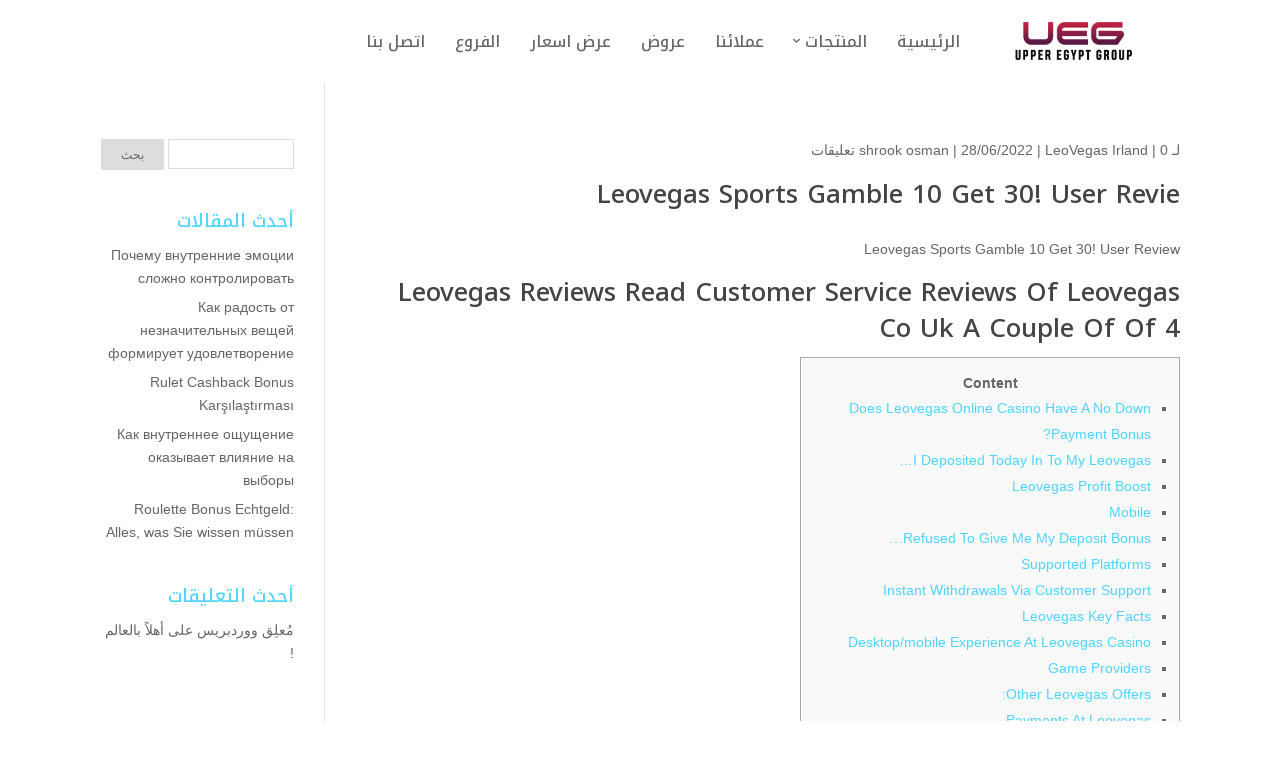

--- FILE ---
content_type: text/html; charset=UTF-8
request_url: https://www.skyupperegypt.com/leovegas-sports-gamble-10-get-30-user-revie/
body_size: 17556
content:
<!DOCTYPE html>
<!--[if IE 6]>
<html id="ie6" dir="rtl" lang="ar">
<![endif]-->
<!--[if IE 7]>
<html id="ie7" dir="rtl" lang="ar">
<![endif]-->
<!--[if IE 8]>
<html id="ie8" dir="rtl" lang="ar">
<![endif]-->
<!--[if !(IE 6) | !(IE 7) | !(IE 8)  ]><!-->
<html dir="rtl" lang="ar">
<!--<![endif]-->
<head>
	<meta charset="UTF-8" />	
	<link rel="pingback" href="https://www.skyupperegypt.com/xmlrpc.php" />
	<!--[if lt IE 9]>
	<script src="https://www.skyupperegypt.com/wp-content/themes/mharty/js/html5.min.js" type="text/javascript"></script>
	<![endif]-->
	<script type="text/javascript"> document.documentElement.className = 'js';</script>
	<title>Leovegas Sports Gamble 10 Get 30! User Revie &#8211; شركة سكاي واي ابر ايجبت</title>
<meta name='robots' content='max-image-preview:large' />
<meta http-equiv="X-UA-Compatible" content="IE=edge"><meta name="viewport" content="width=device-width, initial-scale=1.0, maximum-scale=1.0, user-scalable=0" /><meta property="og:site_name" content="شركة سكاي واي ابر ايجبت"/><meta property="og:url" content="https://www.skyupperegypt.com/leovegas-sports-gamble-10-get-30-user-revie/"/><meta property="og:locale" content="ar" /><meta name="twitter:card" content="summary_large_image"><meta name="twitter:site" content="https://twitter.com/SkyUpperEgypt1?s=20"><meta property="og:title" content="Leovegas Sports Gamble 10 Get 30! User Revie"/><meta property="og:type" content="article"/><meta name="twitter:title" content="Leovegas Sports Gamble 10 Get 30! User Revie"><link rel='dns-prefetch' href='//fonts.googleapis.com' />
<link rel='dns-prefetch' href='//s.w.org' />
<link rel="alternate" type="application/rss+xml" title="شركة سكاي واي ابر ايجبت &laquo; الخلاصة" href="https://www.skyupperegypt.com/feed/" />
<link rel="alternate" type="application/rss+xml" title="شركة سكاي واي ابر ايجبت &laquo; خلاصة التعليقات" href="https://www.skyupperegypt.com/comments/feed/" />
<link rel="alternate" type="application/rss+xml" title="شركة سكاي واي ابر ايجبت &laquo; Leovegas Sports Gamble 10 Get 30! User Revie خلاصة التعليقات" href="https://www.skyupperegypt.com/leovegas-sports-gamble-10-get-30-user-revie/feed/" />
		<script type="text/javascript">
			window._wpemojiSettings = {"baseUrl":"https:\/\/s.w.org\/images\/core\/emoji\/13.0.1\/72x72\/","ext":".png","svgUrl":"https:\/\/s.w.org\/images\/core\/emoji\/13.0.1\/svg\/","svgExt":".svg","source":{"concatemoji":"https:\/\/www.skyupperegypt.com\/wp-includes\/js\/wp-emoji-release.min.js?ver=5.7.14"}};
			!function(e,a,t){var n,r,o,i=a.createElement("canvas"),p=i.getContext&&i.getContext("2d");function s(e,t){var a=String.fromCharCode;p.clearRect(0,0,i.width,i.height),p.fillText(a.apply(this,e),0,0);e=i.toDataURL();return p.clearRect(0,0,i.width,i.height),p.fillText(a.apply(this,t),0,0),e===i.toDataURL()}function c(e){var t=a.createElement("script");t.src=e,t.defer=t.type="text/javascript",a.getElementsByTagName("head")[0].appendChild(t)}for(o=Array("flag","emoji"),t.supports={everything:!0,everythingExceptFlag:!0},r=0;r<o.length;r++)t.supports[o[r]]=function(e){if(!p||!p.fillText)return!1;switch(p.textBaseline="top",p.font="600 32px Arial",e){case"flag":return s([127987,65039,8205,9895,65039],[127987,65039,8203,9895,65039])?!1:!s([55356,56826,55356,56819],[55356,56826,8203,55356,56819])&&!s([55356,57332,56128,56423,56128,56418,56128,56421,56128,56430,56128,56423,56128,56447],[55356,57332,8203,56128,56423,8203,56128,56418,8203,56128,56421,8203,56128,56430,8203,56128,56423,8203,56128,56447]);case"emoji":return!s([55357,56424,8205,55356,57212],[55357,56424,8203,55356,57212])}return!1}(o[r]),t.supports.everything=t.supports.everything&&t.supports[o[r]],"flag"!==o[r]&&(t.supports.everythingExceptFlag=t.supports.everythingExceptFlag&&t.supports[o[r]]);t.supports.everythingExceptFlag=t.supports.everythingExceptFlag&&!t.supports.flag,t.DOMReady=!1,t.readyCallback=function(){t.DOMReady=!0},t.supports.everything||(n=function(){t.readyCallback()},a.addEventListener?(a.addEventListener("DOMContentLoaded",n,!1),e.addEventListener("load",n,!1)):(e.attachEvent("onload",n),a.attachEvent("onreadystatechange",function(){"complete"===a.readyState&&t.readyCallback()})),(n=t.source||{}).concatemoji?c(n.concatemoji):n.wpemoji&&n.twemoji&&(c(n.twemoji),c(n.wpemoji)))}(window,document,window._wpemojiSettings);
		</script>
		<meta name="generator" content="Mharty 6.2.0"/><style type="text/css">
img.wp-smiley,
img.emoji {
	display: inline !important;
	border: none !important;
	box-shadow: none !important;
	height: 1em !important;
	width: 1em !important;
	margin: 0 .07em !important;
	vertical-align: -0.1em !important;
	background: none !important;
	padding: 0 !important;
}
</style>
	<link rel='stylesheet' id='wp-block-library-rtl-css'  href='https://www.skyupperegypt.com/wp-includes/css/dist/block-library/style-rtl.min.css?ver=5.7.14' type='text/css' media='all' />
<link rel='stylesheet' id='animation-style-css'  href='https://www.skyupperegypt.com/wp-content/plugins/smart-popup-blaster/assets/css/animation.css?ver=5.7.14' type='text/css' media='all' />
<link rel='stylesheet' id='mh-gf-arabic-css'  href='https://fonts.googleapis.com/earlyaccess/notokufiarabic.css' type='text/css' media='all' />
<link rel='stylesheet' id='mharty-style-css'  href='https://www.skyupperegypt.com/wp-content/themes/mharty/css/style.css?ver=6.2.0' type='text/css' media='all' />
<link rel='stylesheet' id='mh-shop-css-css'  href='https://www.skyupperegypt.com/wp-content/plugins/mh-shop/assets/css/style.css?ver=5.0.1' type='text/css' media='all' />
<link rel='stylesheet' id='spb_dynamic-css-css'  href='https://www.skyupperegypt.com/wp-admin/admin-ajax.php?action=spb_dynamic_css&#038;ver=1.0' type='text/css' media='all' />
<script type='text/javascript' src='https://www.skyupperegypt.com/wp-includes/js/jquery/jquery.min.js?ver=3.5.1' id='jquery-core-js'></script>
<script type='text/javascript' src='https://www.skyupperegypt.com/wp-includes/js/jquery/jquery-migrate.min.js?ver=3.3.2' id='jquery-migrate-js'></script>
<link rel="https://api.w.org/" href="https://www.skyupperegypt.com/wp-json/" /><link rel="alternate" type="application/json" href="https://www.skyupperegypt.com/wp-json/wp/v2/posts/10636" /><link rel="EditURI" type="application/rsd+xml" title="RSD" href="https://www.skyupperegypt.com/xmlrpc.php?rsd" />
<link rel="wlwmanifest" type="application/wlwmanifest+xml" href="https://www.skyupperegypt.com/wp-includes/wlwmanifest.xml" /> 
<meta name="generator" content="WordPress 5.7.14" />
<link rel="canonical" href="https://www.skyupperegypt.com/leovegas-sports-gamble-10-get-30-user-revie/" />
<link rel='shortlink' href='https://www.skyupperegypt.com/?p=10636' />
<link rel="alternate" type="application/json+oembed" href="https://www.skyupperegypt.com/wp-json/oembed/1.0/embed?url=https%3A%2F%2Fwww.skyupperegypt.com%2Fleovegas-sports-gamble-10-get-30-user-revie%2F" />
<link rel="alternate" type="text/xml+oembed" href="https://www.skyupperegypt.com/wp-json/oembed/1.0/embed?url=https%3A%2F%2Fwww.skyupperegypt.com%2Fleovegas-sports-gamble-10-get-30-user-revie%2F&#038;format=xml" />
<style class="mh_shop_custmoizer_css" type="text/css">
	.header-container .woocommerce.widget_shopping_cart{ color: #666666!important; background: #ffffff!important; }
	.woocommerce span.onsale, .woocommerce-page span.onsale{ color: #ffffff!important; background: #f6653c!important; }
		.woocommerce .mh_overlay, .woocommerce-page .mh_overlay{background:#ffffff!important; background: rgba(255, 255, 255, .9)!important; border-color: #e5e5e5!important;}
		.mh-cart-icon:after{ content: "\"; }
</style><style class="mh_custmoizer_css" type="text/css">
a,
.nav-single a,
.product_meta a{
    color: #4FD4FF;
}

body {
    color: #666666;
}

h1,
h2,
h3,
h4,
h5,
h6 {
    color: #444444;
}

.mhc_blurb a .mhc_blurb_content p {
    color: #666666;
}

.mhc_widget a {
    color: #666666!important;
}

.widgettitle {
    color: #4FD4FF;
}

.mh_widget_title_style_line .widgettitle,
.mh_widget_title_style_border .widgettitle,
.mh_widget_title_style_smallborder .widgettitle {
    border-color: #4FD4FF;
}

.mh_widget_title_style_box .widgettitle,
.mh_widget_title_style_arrow .widgettitle {
    background-color: #444444;
}

.mh_widget_title_style_arrow .widgettitle:after {
    border-top-color: #444444;
}

body {
	background-color: }
	.mh_logo {
		float: right;
	}
	#mh-top-navigation {
		float: right;
	}
	
.mhc_counter_amount,
.mhc_pricing_default .mhc_featured_table .mhc_pricing_heading,
.mh_quote_content,
.mh_link_content,
.mh_audio_content {
    background-color: #4FD4FF;
}


#main-header,
#main-header .nav li ul,
.mh-search-form {
    background-color: #ffffff;
}


#top-header,
#mh-secondary-nav li ul,
#mh-secondary-nav li.mega-menu ul,
#mh-secondary-nav li.no-mega-menu ul {
    background-color: #4FD4FF;
}
.mh-app-nav {
	background-color: #f4f4f4;
}
#top-menu > li.mhc-menu-highlight,
.fullwidth-menu > li.mhc-menu-highlight,
#top-menu li > .sub-menu li.mhc-menu-highlight > a,
.fullwidth-menu li > .sub-menu li.mhc-menu-highlight > a,
#mh-secondary-nav > li.mhc-menu-highlight,
#mh-secondary-nav li > .sub-menu li.mhc-menu-highlight > a,
.app-menu li.mhc-menu-highlight > a,
#top-menu > li.current-menu-ancestor.mhc-menu-highlight,
#top-menu > li.current-menu-item.mhc-menu-highlight,
.bottom-nav > li.mhc-menu-highlight{
    background-color: #4FD4FF!important;
}
#top-menu > li.mhc-menu-highlight > a,
.fullwidth-menu > li.mhc-menu-highlight > a,
#top-menu li > .sub-menu li.mhc-menu-highlight > a,
.fullwidth-menu li > .sub-menu li.mhc-menu-highlight > a,
#mh-secondary-nav > li.mhc-menu-highlight > a,
#mh-secondary-nav li > .sub-menu li.mhc-menu-highlight > a,
.app-menu li.mhc-menu-highlight > a,
.bottom-nav > li.mhc-menu-highlight > a{
    color: #ffffff!important;
}
.woocommerce a.button.alt,
.woocommerce-page a.button.alt,
.woocommerce button.button.alt,
.woocommerce-page button.button.alt,
.woocommerce input.button.alt,
.woocommerce-page input.button.alt,
.woocommerce #respond input#submit.alt,
.woocommerce-page #respond input#submit.alt,
.woocommerce #content input.button.alt,
.woocommerce-page #content input.button.alt,
.woocommerce a.button,
.woocommerce-page a.button,
.woocommerce button.button,
.woocommerce-page button.button,
.woocommerce input.button,
.woocommerce-page input.button,
.woocommerce #respond input#submit,
.woocommerce-page #respond input#submit,
.woocommerce #content input.button,
.woocommerce-page #content input.button,
.woocommerce-message,
.woocommerce-error,
.woocommerce-info,
.mhc_filterable_portfolio .mhc_portfolio_filters li a span,
.mhc_button_solid,
.mhc_wpcf7_solid .wpcf7-form input[type="submit"],
.mh-tags .tag-links a,
.bbp-topic-tags a,
.nav li a em,
.menu li a em,
.mh_adjust_bg {
    background: #4FD4FF!important;
}
.mh-social-accent-color.mh-social-solid-color li,
.woocommerce .widget_price_filter .ui-slider .ui-slider-range,
.woocommerce .widget_price_filter .ui-slider .ui-slider-handle {
    background-color: #4FD4FF;
}

.comment-reply-link,
#cancel-comment-reply-link,
.form-submit input,
.mhc_pricing_default .mhc_sum,
.mhc_pricing li a,
.mhc_pricing_default .mhc_pricing_table_button.mhc_button_transparent,
.entry-summary p.price ins,
.woocommerce div.product span.price,
.woocommerce-page div.product span.price,
.woocommerce #content div.product span.price,
.woocommerce-page #content div.product span.price,
.woocommerce div.product p.price,
.woocommerce-page div.product p.price,
.woocommerce #content div.product p.price,
.woocommerce-page #content div.product p.price,
.mh-loveit-container .mh-loveit.loved.mh_share_accent .icon-icon_heart,
.mh_password_protected_form .mh_submit_button,
.bbp-submit-wrapper button.button,
#main-header .header-name,
.mh_widget_info_inner p i,
button.mhc_search_bar_submit i,
.mh-social-accent-color li a,
.woocommerce-account .woocommerce-MyAccount-navigation ul li.is-active a:before,
.search-form-button-icon{
    color: #4FD4FF!important;
}

.woocommerce .star-rating span:before,
.woocommerce-page .star-rating span:before,
.mhc_widget li a:hover,
.mhc_bg_layout_light .mhc_promo_button.mhc_transify,
.mhc_bg_layout_light .mhc_more_button,
.mhc_filterable_portfolio .mhc_portfolio_filters li a.active,
.mhc_filterable_portfolio .mhc_portofolio_pagination ul li a.active,
.mhc_gallery .mhc_gallery_pagination ul li a.active,
.wp-pagenavi span.current,
.wp-pagenavi a:hover,
.mhc_contact_submit.mhc_button_transparent,
.mhc_wpcf7_transparent .wpcf7-form input[type="submit"],
.mhc_bg_layout_light .mhc_newsletter_button,
.mhc_bg_layout_light .mhc_mailpoet_form .wysija-submit,
.bbp-topics-front ul.super-sticky:after,
.bbp-topics ul.super-sticky:after,
.bbp-topics ul.sticky:after,
.bbp-forum-content ul.sticky:after {
    color: #4FD4FF!important;
}

blockquote,
.footer-widget li:before,
.mhc_pricing_default .mhc_pricing li:before,
.mhc_button_solid,
.mhc_wpcf7_solid .wpcf7-form input[type="submit"],
.mh_password_protected_form .mh_submit_button,
#bbpress-forums .bbp-forums-list,
.bbp-topics-front ul.super-sticky,
#bbpress-forums li.bbp-body ul.topic.super-sticky,
#bbpress-forums li.bbp-body ul.topic.sticky,
.bbp-forum-content ul.sticky,
.mhc_pricing_neon .mhc_featured_table,
.mh-social-accent-color li,
.mhc_contact_submit_message,
nav.woocommerce-MyAccount-navigation ul li.is-active,
nav.woocommerce-MyAccount-navigation ul li:not(.is-active):hover{
    border-color: #4FD4FF;
}

#bbpress-forums .hentry div.bbp-reply-content:before,
#bbpress-forums .hentry div.bbp-topic-content:before {
    border-right-color: #4FD4FF;
}

.rtl #bbpress-forums .hentry div.bbp-reply-content:before,
.rtl #bbpress-forums .hentry div.bbp-topic-content:before {
    border-left-color: #4FD4FF;
    border-right-color: transparent;
}

#main-footer {
    background-color: #383838;
}

#footer-bottom {
    background-color: #1b1b1b;
}

.footer-widget {
    color: #ffffff;
}

.footer-widget a,
.bottom-nav a,
#footer-widgets .footer-widget li a {
    color: #ffffff!important;
}

.footer-widget h4.title {
    color: #4FD4FF;
}

.mh_widget_title_style_line .footer-widget h4.title,
.mh_widget_title_style_border .footer-widget h4.title,
.mh_widget_title_style_smallborder .footer-widget h4.title {
    border-color: #4FD4FF;
}

.mh_widget_title_style_box .footer-widget h4.title,
.mh_widget_title_style_arrow .footer-widget h4.title {
    background-color: #ffffff;
}

.mh_widget_title_style_arrow .footer-widget h4.title::after {
    border-top-color: #ffffff;
}

#footer-info {
    color: #5c5a5a;
}

#footer-info a {
    color: #747474;
}

#top-menu a,
#main-header .header-tagline {
    color: #666666;
}

#mh-top-navigation .mh_search_icon,
#mh-top-navigation .mh-cart-icon,
#mh-top-navigation .mh-cart-count{
    color: rgba(0, 0, 0, 0.4)!important;
}

.mh-top-navigation-icons > .mobile-menu-trigger-icon .hamburger-inner,
.mh-top-navigation-icons > .mobile-menu-trigger-icon .hamburger-inner:after,
.mh-top-navigation-icons > .mobile-menu-trigger-icon .hamburger-inner:before {
    background-color: rgba(0, 0, 0, 0.4)!important;
}

#top-menu > li.current-menu-ancestor > a,
#top-menu > li.current-menu-item > a,
.mh_nav_text_color_light #top-menu li.current-menu-ancestor > a,
.mh_nav_text_color_light .mh_nav_text_color_light #top-menu li.current-menu-item > a {
    color: #4FD4FF;
}

#top-menu > li.current-menu-ancestor,
#top-menu > li.current-menu-item {
	background-color: transparent !important;
}
@media only screen and (max-width: 980px) {
	#mh-secondary-nav {
		display: none;
	}
}
@media only screen and (max-width: 980px) {
	#top-header .mh-social-icons {
		display: none;
	}
}

@media only screen and (max-width: 980px) {
	.mh_fixed_nav.mh_secondary_nav_above #page-container {
		padding-top: 0 !important;
	}
	.mh_fixed_nav.mh_secondary_nav_above #main-header{
		top: 0 !important;
	}
}
@media only screen and (min-width: 981px) {
	#mh-top-navigation .mobile-menu-trigger-icon,
	.mh_vertical_nav #main-header .mobile-menu-trigger-icon{
		display: none;
	}
}
@media only screen and (max-width: 980px) {
    #main-header #mh_top_search {
        display: none !important;
    }
}
@media only screen and (min-width: 981px) {
#mh-main-area h1, #mh-main-area h2, #mh-main-area h3, #mh-main-area h4, #mh-main-area h5, #mh-main-area h6 {  }#top-menu > li > a {
	font-size: 16px;
}
#top-menu li li a,
#main-header .mh-cart-container h2 {
	font-size: 14px;
}

#top-menu li li .mhc-menu-desc,
#main-header .mh-cart-container {
	font-size: 12px;
}
#top-header #mh-info,
#mh-secondary-nav li li a,
#mh-secondary-nav li a,
#top-header .mh-cart-container h2 {
	font-size: 13px;
}

#top-header .mhc-menu-desc,
#top-header .mh-cart-container {
	font-size: 11px;
}
.app-nav {
	font-size: 14px;
}

.app-nav .mhc-menu-desc {
	font-size: 12px;
}
#top-menu a, #top-menu h3, #main-header .mh-cart-container h2 {  }} /*min-width: 981px*/
@media only screen and (max-width: 980px) {
.app-nav {
	font-size: 14px;
}
.app-nav .mhc-menu-desc {
	font-size: 12px;
}
}/*max-width: 980px*/
/*Customizer Custom CSS*/
/* New button styles */
.wpforms-form input[type=submit], 
.wpforms-form button[type=submit] {
    padding: 15px !important; /* Increase distance between text and border */
   
    font-size: 1.5em !important; /* Increase text size */
    background-color: #76d4ff !important; /* Red background */
    color: #fff !important; /* White text */

}

/* New button hover styles */
.wpforms-form input[type=submit]:hover, 
.wpforms-form input[type=submit]:active, 
.wpforms-form button[type=submit]:hover, 
.wpforms-form button[type=submit]:active, 
.wpforms-form .wpforms-page-button:hover, 
.wpforms-form .wpforms-page-button:active {
    background-color: #4dc247 !important; /* Dark red background */
    
}</style><style class="mh_font_css">body, input, textarea, select, .single_add_to_cart_button .button, .mhc_newsletter_form p input, .mfp-close, .mfp-image-holder .mfp-close, .mfp-iframe-holder .mfp-close, .orderby, .widget_search #searchsubmit, .mh-reviews-meta-score, #top-header, #top-header h3, .mh-app-nav, .mh-app-nav h3, #mh-footer-nav, #mh-footer-nav h3, #footer-bottom { font-family: Tahoma, Geneva, sans-serif; }h1, h2, h3, h4, h5, h6, .mhc_pricing_menus_item_title, .mhc_pricing_menus_item_price, .mhc_currency_sign, .mhc_testimonial_author, .mhc_testimonials_slide_author, .mh_quote_content blockquote, span.fn, span.fn a, #main-header .header-tagline, .mh-font-heading, .postnav-title, ul.post_share_footer.mh_share_name_icon li a .post_share_item_title, .header-font-family, #top-menu li .menu-item-link, #top-menu .megamenu-title, #top-menu h3 { font-family: 'Noto Kufi Arabic', Tahoma, Geneva, sans-serif; }</style><style type="text/css">.recentcomments a{display:inline !important;padding:0 !important;margin:0 !important;}</style><link rel="icon" href="https://www.skyupperegypt.com/wp-content/uploads/2021/06/cropped-icon-32x32.png" sizes="32x32" />
<link rel="icon" href="https://www.skyupperegypt.com/wp-content/uploads/2021/06/cropped-icon-192x192.png" sizes="192x192" />
<link rel="apple-touch-icon" href="https://www.skyupperegypt.com/wp-content/uploads/2021/06/cropped-icon-180x180.png" />
<meta name="msapplication-TileImage" content="https://www.skyupperegypt.com/wp-content/uploads/2021/06/cropped-icon-270x270.png" />
	</head>
<body class="rtl post-template-default single single-post postid-10636 single-format-standard mh_horizontal_nav mh_fixed_nav mh_header_style_inline mh_cover_background mh_footer_style_centered mh_header_padding mh_secondary_nav_style_none mh_widget_style_three mh_subnav_animation_fadein mh_fixed_width osx chrome mh_left_sidebar mh_composer mh_shop_onsale_ribbon mh_shop_myaccount_vertical">
  	<div id="page-container" class="not-trans">
    			<div class="header-container">    
		<header id="main-header" class="mh_nav_text_color_dark mh_subnav_text_color_dark">
			<div class="container clearfix">
							<a href="https://www.skyupperegypt.com/" class="mh_logo">
					
					                    	<img src="https://www.skyupperegypt.com/wp-content/uploads/2021/06/logo.png" alt="شركة سكاي واي ابر ايجبت" id="logo" />
                    	     								</a>
				<div class="mh-top-navigation-wrapper">     
				<div id="mh-top-navigation">                
                    <nav id="top-menu-nav" class="main_menu"><ul id="top-menu" class="nav"><li  class="menu-item menu-item-type-custom menu-item-object-custom menu-item-home no-mega-menu menu-item-9354"><a class="menu-item-link"  href="http://www.skyupperegypt.com"><div class="mhc-menu-item-link-content"><h3 class="mhc-menu-item-link-head">الرئيسية</h3></div></a></li>
<li  class="menu-item menu-item-type-custom menu-item-object-custom menu-item-has-children no-mega-menu menu-item-9355"><a class="menu-item-link"  href="#"><div class="mhc-menu-item-link-content"><h3 class="mhc-menu-item-link-head">المنتجات</h3></div></a>
<ul style="" class="sub-menu ">
	<li  class="menu-item menu-item-type-post_type menu-item-object-page menu-item-9364"><a class="menu-item-link"  href="https://www.skyupperegypt.com/security_cameras/"><div class="mhc-menu-item-link-content"><h3 class="mhc-menu-item-link-head">كاميرات مراقبة</h3></div></a></li>
	<li  class="menu-item menu-item-type-post_type menu-item-object-page menu-item-9466"><a class="menu-item-link"  href="https://www.skyupperegypt.com/network/"><div class="mhc-menu-item-link-content"><h3 class="mhc-menu-item-link-head">شبكات</h3></div></a></li>
	<li  class="menu-item menu-item-type-post_type menu-item-object-page menu-item-9411"><a class="menu-item-link"  href="https://www.skyupperegypt.com/fire-alarm/"><div class="mhc-menu-item-link-content"><h3 class="mhc-menu-item-link-head">أنظمة انذار حريق</h3></div></a></li>
	<li  class="menu-item menu-item-type-post_type menu-item-object-page menu-item-9420"><a class="menu-item-link"  href="https://www.skyupperegypt.com/internal_telephone_exchanges/"><div class="mhc-menu-item-link-content"><h3 class="mhc-menu-item-link-head">سنترالات داخلية</h3></div></a></li>
	<li  class="menu-item menu-item-type-post_type menu-item-object-page menu-item-9378"><a class="menu-item-link"  href="https://www.skyupperegypt.com/gate_motors/"><div class="mhc-menu-item-link-content"><h3 class="mhc-menu-item-link-head">مواتير بوابات</h3></div></a></li>
	<li  class="menu-item menu-item-type-post_type menu-item-object-page menu-item-9379"><a class="menu-item-link"  href="https://www.skyupperegypt.com/security_gates_metal_detectors/"><div class="mhc-menu-item-link-content"><h3 class="mhc-menu-item-link-head">بوابات أمنية وكشف معادن</h3></div></a></li>
	<li  class="menu-item menu-item-type-post_type menu-item-object-page menu-item-9384"><a class="menu-item-link"  href="https://www.skyupperegypt.com/x-ray-devices/"><div class="mhc-menu-item-link-content"><h3 class="mhc-menu-item-link-head">اجهزة اشعة سينسة</h3></div></a></li>
	<li  class="menu-item menu-item-type-post_type menu-item-object-page menu-item-9388"><a class="menu-item-link"  href="https://www.skyupperegypt.com/attendance/"><div class="mhc-menu-item-link-content"><h3 class="mhc-menu-item-link-head">الحضور والانصراف</h3></div></a></li>
	<li  class="menu-item menu-item-type-post_type menu-item-object-page menu-item-9397"><a class="menu-item-link"  href="https://www.skyupperegypt.com/entry_and_exit/"><div class="mhc-menu-item-link-content"><h3 class="mhc-menu-item-link-head">دخول وخروج</h3></div></a></li>
	<li  class="menu-item menu-item-type-post_type menu-item-object-page menu-item-9398"><a class="menu-item-link"  href="https://www.skyupperegypt.com/intercom-visible/"><div class="mhc-menu-item-link-content"><h3 class="mhc-menu-item-link-head">انتركم مرئى</h3></div></a></li>
	<li  class="menu-item menu-item-type-post_type menu-item-object-page menu-item-9409"><a class="menu-item-link"  href="https://www.skyupperegypt.com/wireless-theft-alarm/"><div class="mhc-menu-item-link-content"><h3 class="mhc-menu-item-link-head">أنظمة انذار سرقة</h3></div></a></li>
	<li  class="menu-item menu-item-type-post_type menu-item-object-page menu-item-9408"><a class="menu-item-link"  href="https://www.skyupperegypt.com/call-clients/"><div class="mhc-menu-item-link-content"><h3 class="mhc-menu-item-link-head">استدعاء عملاء</h3></div></a></li>
	<li  class="menu-item menu-item-type-post_type menu-item-object-page menu-item-9419"><a class="menu-item-link"  href="https://www.skyupperegypt.com/smart-home/"><div class="mhc-menu-item-link-content"><h3 class="mhc-menu-item-link-head">سمارت هوم</h3></div></a></li>
	<li  class="menu-item menu-item-type-post_type menu-item-object-page menu-item-9369"><a class="menu-item-link"  href="https://www.skyupperegypt.com/sound-systems/"><div class="mhc-menu-item-link-content"><h3 class="mhc-menu-item-link-head">ساوند سيستم</h3></div></a></li>
	<li  class="menu-item menu-item-type-post_type menu-item-object-page menu-item-9366"><a class="menu-item-link"  href="https://www.skyupperegypt.com/accessories/"><div class="mhc-menu-item-link-content"><h3 class="mhc-menu-item-link-head">اكسسورات</h3></div></a></li>
</ul>
</li>
<li  class="menu-item menu-item-type-post_type menu-item-object-page no-mega-menu menu-item-9470"><a class="menu-item-link"  href="https://www.skyupperegypt.com/customers/"><div class="mhc-menu-item-link-content"><h3 class="mhc-menu-item-link-head">عملائنا</h3></div></a></li>
<li  class="menu-item menu-item-type-post_type menu-item-object-page no-mega-menu menu-item-9479"><a class="menu-item-link"  href="https://www.skyupperegypt.com/offers/"><div class="mhc-menu-item-link-content"><h3 class="mhc-menu-item-link-head">عروض</h3></div></a></li>
<li  class="menu-item menu-item-type-post_type menu-item-object-page no-mega-menu menu-item-9478"><a class="menu-item-link"  href="https://www.skyupperegypt.com/offer_price/"><div class="mhc-menu-item-link-content"><h3 class="mhc-menu-item-link-head">عرض اسعار</h3></div></a></li>
<li  class="menu-item menu-item-type-post_type menu-item-object-page mega-menu menu-item-9477"><a class="menu-item-link"  href="https://www.skyupperegypt.com/branches/"><div class="mhc-menu-item-link-content"><h3 class="mhc-menu-item-link-head">الفروع</h3></div></a></li>
<li  class="menu-item menu-item-type-post_type menu-item-object-page no-mega-menu menu-item-9418"><a class="menu-item-link"  href="https://www.skyupperegypt.com/contact-us/"><div class="mhc-menu-item-link-content"><h3 class="mhc-menu-item-link-head">اتصل بنا</h3></div></a></li>
</ul></nav>					<div class="mh-top-navigation-icons">
					          							<div class="mh-app-nav mh-app-nav-header app-nav mh_app_nav_side mh_nav_text_color_dark">
			<div class="mh-app-nav-container">
				<p class="app-tagline">الرائدة في الأنظمة الأمنية المتكاملة</p>                				<div class="divider-top"></div>				
                <div class="app-menu">	
                    <nav class="app-navigation"><ul id="menu-main" class="app-menu"><li  class="menu-item menu-item-type-custom menu-item-object-custom menu-item-home no-mega-menu menu-item-9354"><a class="menu-item-link"  href="http://www.skyupperegypt.com"><div class="mhc-menu-item-link-content"><h3 class="mhc-menu-item-link-head">الرئيسية</h3></div></a></li>
<li  class="menu-item menu-item-type-custom menu-item-object-custom menu-item-has-children no-mega-menu menu-item-9355"><a class="menu-item-link"  href="#"><div class="mhc-menu-item-link-content"><h3 class="mhc-menu-item-link-head">المنتجات</h3></div></a>
<ul style="" class="sub-menu ">
	<li  class="menu-item menu-item-type-post_type menu-item-object-page menu-item-9364"><a class="menu-item-link"  href="https://www.skyupperegypt.com/security_cameras/"><div class="mhc-menu-item-link-content"><h3 class="mhc-menu-item-link-head">كاميرات مراقبة</h3></div></a></li>
	<li  class="menu-item menu-item-type-post_type menu-item-object-page menu-item-9466"><a class="menu-item-link"  href="https://www.skyupperegypt.com/network/"><div class="mhc-menu-item-link-content"><h3 class="mhc-menu-item-link-head">شبكات</h3></div></a></li>
	<li  class="menu-item menu-item-type-post_type menu-item-object-page menu-item-9411"><a class="menu-item-link"  href="https://www.skyupperegypt.com/fire-alarm/"><div class="mhc-menu-item-link-content"><h3 class="mhc-menu-item-link-head">أنظمة انذار حريق</h3></div></a></li>
	<li  class="menu-item menu-item-type-post_type menu-item-object-page menu-item-9420"><a class="menu-item-link"  href="https://www.skyupperegypt.com/internal_telephone_exchanges/"><div class="mhc-menu-item-link-content"><h3 class="mhc-menu-item-link-head">سنترالات داخلية</h3></div></a></li>
	<li  class="menu-item menu-item-type-post_type menu-item-object-page menu-item-9378"><a class="menu-item-link"  href="https://www.skyupperegypt.com/gate_motors/"><div class="mhc-menu-item-link-content"><h3 class="mhc-menu-item-link-head">مواتير بوابات</h3></div></a></li>
	<li  class="menu-item menu-item-type-post_type menu-item-object-page menu-item-9379"><a class="menu-item-link"  href="https://www.skyupperegypt.com/security_gates_metal_detectors/"><div class="mhc-menu-item-link-content"><h3 class="mhc-menu-item-link-head">بوابات أمنية وكشف معادن</h3></div></a></li>
	<li  class="menu-item menu-item-type-post_type menu-item-object-page menu-item-9384"><a class="menu-item-link"  href="https://www.skyupperegypt.com/x-ray-devices/"><div class="mhc-menu-item-link-content"><h3 class="mhc-menu-item-link-head">اجهزة اشعة سينسة</h3></div></a></li>
	<li  class="menu-item menu-item-type-post_type menu-item-object-page menu-item-9388"><a class="menu-item-link"  href="https://www.skyupperegypt.com/attendance/"><div class="mhc-menu-item-link-content"><h3 class="mhc-menu-item-link-head">الحضور والانصراف</h3></div></a></li>
	<li  class="menu-item menu-item-type-post_type menu-item-object-page menu-item-9397"><a class="menu-item-link"  href="https://www.skyupperegypt.com/entry_and_exit/"><div class="mhc-menu-item-link-content"><h3 class="mhc-menu-item-link-head">دخول وخروج</h3></div></a></li>
	<li  class="menu-item menu-item-type-post_type menu-item-object-page menu-item-9398"><a class="menu-item-link"  href="https://www.skyupperegypt.com/intercom-visible/"><div class="mhc-menu-item-link-content"><h3 class="mhc-menu-item-link-head">انتركم مرئى</h3></div></a></li>
	<li  class="menu-item menu-item-type-post_type menu-item-object-page menu-item-9409"><a class="menu-item-link"  href="https://www.skyupperegypt.com/wireless-theft-alarm/"><div class="mhc-menu-item-link-content"><h3 class="mhc-menu-item-link-head">أنظمة انذار سرقة</h3></div></a></li>
	<li  class="menu-item menu-item-type-post_type menu-item-object-page menu-item-9408"><a class="menu-item-link"  href="https://www.skyupperegypt.com/call-clients/"><div class="mhc-menu-item-link-content"><h3 class="mhc-menu-item-link-head">استدعاء عملاء</h3></div></a></li>
	<li  class="menu-item menu-item-type-post_type menu-item-object-page menu-item-9419"><a class="menu-item-link"  href="https://www.skyupperegypt.com/smart-home/"><div class="mhc-menu-item-link-content"><h3 class="mhc-menu-item-link-head">سمارت هوم</h3></div></a></li>
	<li  class="menu-item menu-item-type-post_type menu-item-object-page menu-item-9369"><a class="menu-item-link"  href="https://www.skyupperegypt.com/sound-systems/"><div class="mhc-menu-item-link-content"><h3 class="mhc-menu-item-link-head">ساوند سيستم</h3></div></a></li>
	<li  class="menu-item menu-item-type-post_type menu-item-object-page menu-item-9366"><a class="menu-item-link"  href="https://www.skyupperegypt.com/accessories/"><div class="mhc-menu-item-link-content"><h3 class="mhc-menu-item-link-head">اكسسورات</h3></div></a></li>
</ul>
</li>
<li  class="menu-item menu-item-type-post_type menu-item-object-page no-mega-menu menu-item-9470"><a class="menu-item-link"  href="https://www.skyupperegypt.com/customers/"><div class="mhc-menu-item-link-content"><h3 class="mhc-menu-item-link-head">عملائنا</h3></div></a></li>
<li  class="menu-item menu-item-type-post_type menu-item-object-page no-mega-menu menu-item-9479"><a class="menu-item-link"  href="https://www.skyupperegypt.com/offers/"><div class="mhc-menu-item-link-content"><h3 class="mhc-menu-item-link-head">عروض</h3></div></a></li>
<li  class="menu-item menu-item-type-post_type menu-item-object-page no-mega-menu menu-item-9478"><a class="menu-item-link"  href="https://www.skyupperegypt.com/offer_price/"><div class="mhc-menu-item-link-content"><h3 class="mhc-menu-item-link-head">عرض اسعار</h3></div></a></li>
<li  class="menu-item menu-item-type-post_type menu-item-object-page mega-menu menu-item-9477"><a class="menu-item-link"  href="https://www.skyupperegypt.com/branches/"><div class="mhc-menu-item-link-content"><h3 class="mhc-menu-item-link-head">الفروع</h3></div></a></li>
<li  class="menu-item menu-item-type-post_type menu-item-object-page no-mega-menu menu-item-9418"><a class="menu-item-link"  href="https://www.skyupperegypt.com/contact-us/"><div class="mhc-menu-item-link-content"><h3 class="mhc-menu-item-link-head">اتصل بنا</h3></div></a></li>
</ul></nav>                   
                </div>
                				                				
			</div>
			<div class="mobile-menu-trigger-icon">
						<button class="hamburger hamburger--collapse" type="button"
						aria-label="Menu" aria-controls="app-navigation">
							<span class="hamburger-box">
							<span class="hamburger-inner"></span>
							</span>
						</button>
					</div>
		</div>
						<div class="mobile-menu-trigger-icon">
						<button class="hamburger hamburger--collapse" type="button"
						aria-label="Menu" aria-controls="app-navigation">
							<span class="hamburger-box">
							<span class="hamburger-inner"></span>
							</span>
						</button>
					</div>

					</div> <!-- .mh-top-navigation-icons -->
				</div> <!-- #mh-top-navigation -->
			</div><!-- .mh-top-navigation-wrapper -->
		</div> <!-- .container -->
	</header> <!-- #main-header -->
        
</div> <!--header-container-->		<div id="mh-main-area">
			<div id="main-content">
	<div class="container">
		<div id="content-area" class="clearfix">      
			<div id="left-area">
            							
				<article id="post-10636" class="mhc_post post-meta- post-10636 post type-post status-publish format-standard hentry category-leovegas-irland">
                <div class="post-meta"> لـ <a class="mh_author_link" href="https://www.skyupperegypt.com/author/shrookosman/" title="مقالات shrook osman" rel="author">shrook osman</a> | 28/06/2022 | <a href="https://www.skyupperegypt.com/category/leovegas-irland/" rel="category tag">LeoVegas Irland</a> | <span class="comments-number"><a href="https://www.skyupperegypt.com/leovegas-sports-gamble-10-get-30-user-revie/#respond">0 تعليقات</a></span></div>					<h1>Leovegas Sports Gamble 10 Get 30! User Revie</h1>
					
				
					
					<div class="entry-content clearfix">
					<p>Leovegas Sports Gamble 10 Get 30! User Review</p>
<h1>Leovegas Reviews Read Customer Service Reviews Of Leovegas Co Uk A Couple Of Of 4</h1>
<div id="toc" style="background: #f9f9f9;border: 1px solid #aaa;display: table;margin-bottom: 1em;padding: 1em;width: 350px;">
<p class="toctitle" style="font-weight: 700;text-align: center;">Content</p>
<ul class="toc_list">
<li><a href="#toc-0">Does Leovegas Online Casino Have A No Down Payment Bonus? </a></li>
<li><a href="#toc-1">I Deposited Today In To My Leovegas…</a></li>
<li><a href="#toc-2">Leovegas Profit Boost</a></li>
<li><a href="#toc-3">Mobile</a></li>
<li><a href="#toc-4">Refused To Give Me My Deposit Bonus…</a></li>
<li><a href="#toc-5">Supported Platforms</a></li>
<li><a href="#toc-6">Instant Withdrawals Via Customer Support</a></li>
<li><a href="#toc-7">Leovegas Key Facts</a></li>
<li><a href="#toc-8">Desktop/mobile Experience At Leovegas Casino</a></li>
<li><a href="#toc-9">Game Providers</a></li>
<li><a href="#toc-10">Other Leovegas Offers: </a></li>
<li><a href="#toc-11">Payments At Leovegas</a></li>
<li><a href="#toc-12">❓ Common Questions About Leovegas Casino</a></li>
<li><a href="#toc-13">Leovegas &#8211; Real Cash On Line Casino &#038; Wagering : Apk Information</a></li>
<li><a href="#toc-14">Withdrawal Methods, Pay Out Times &#038; Withdrawal Limits</a></li>
<li><a href="#toc-15">Other Varieties Of Bets</a></li>
<li><a href="#toc-16">Mobile Casino From Leovegas Casino</a></li>
<li><a href="#toc-17">Responsible Gambling Functions At Leovegas Casino</a></li>
<li><a href="#toc-18">Can I Play Stop At Leovegas On Line Casino? </a></li>
<li><a href="#toc-19">Detailed Leovegas Review</a></li>
<li><a href="#toc-20">Leovegas Casino Offers</a></li>
<li><a href="#toc-21">A Valuable Deposit Bonus For Slot Machine Games Or Live On Line Casino Games</a></li>
<li><a href="#toc-22">Leovegas Ireland</a></li>
<li><a href="#toc-23">How To Sign Up An Account With Leovegas</a></li>
<li><a href="#toc-24">-এর বিবরণ Leovegas &#8211; Real Money On Line Casino &#038; Sports Betting</a></li>
<li><a href="#toc-28">Best Bookmaker Bonuses</a></li>
<li><a href="#toc-30">Customer Service</a></li>
<li><a href="#toc-31">Irish Casino Bonuses</a></li>
<li><a href="#toc-33">Leovegas Banking Options</a></li>
</ul>
</div>
<p>Like every online casino in the online gaming market of which offers its users wonderful promotions and bonuses but requires these people to satisfy certain wagering conditions, Leovegas is no diverse.  As such, every of the additional bonuses offered by typically the casino comes along with specific wagering conditions, which you have to meet to move the bonus into your withdrawable money balance.  The New Player welcome bonus from Leovegas has 20x wagering requirements.  To claim and withdraw the bonus, the player must wager 20 times the particular bonus amount using real money before Leovegas releases typically the bonus funds to you.  New players can also choose to avail of the mouth-watering Live On line casino welcome offer.  LeoVegas is famous for its Live Online casino – it really is 1 of the best in the business.</p>
<ul>
<li>With these kinds of a strong basis from the starting, LeoVegas hasn’t required any major overhauls or renovations such as many others in the market and they today reign supreme inside iGaming. </li>
<li>To conclude this specific review, we have to confess that the Leovegas casino team is probably the best online gambling dens that cares about its customers, because displayed by the particular number of characteristics available. </li>
<li>We use all of the betting experience in order to find you the best no cost bets and Irish welcome offers. </li>
<li>That doesn’t seem like a great deal compared to other internet sites out there, yet you’ll soon note that they have lots for you personally. </li>
<li>Well, that’s because typically the casino will match a portion of your first four build up. </li>
</ul>
<p>The promotions plus benefits can be attractive, such as typically the substantial welcome bonuses of various types, and they are accessible in the Casino, Live Casino, Bingo, and Sports sections.  Also, they feature lots of various special deals, including a birthday bonus that will you get to be able to enjoy when you get involved in the VIP program.  They presently accept PayPal, Trustly, Neteller, Skrill, or perhaps Paysafecard.</p>
<h2 id="toc-0">Does Leovegas Casino Have A Very No Deposit Bonus? </h2>
<p>According to customer support at LeoVegas, withdrawals are handled inside a handful of hours plus can also be immediately processed upon get in touch with with the chat support.  If you don’t feel you obtain enough, you could discuss it with customer support.  We have got done so ourself a couple regarding times with satisfying results, getting extra bonus on our next deposit.  A unique perk of LeoVegas is the particular option of enjoying bingo games competitively against other gamers.  There are numerous bingo rooms to choose from which come along with slightly varying rules.</p>
<ul>
<li>That the case has recently been escalated to the relevent department plus they will get in touch together with me in the particular following weeks/months!! </li>
<li>To get the welcome bonus, an individual have to pick it when signing up for an account from LeoVegas. </li>
<li>Minimal danger wagering will never add to completing certain requirements and will almost all likely also result in removing typically the LeoVegas Casino reward. </li>
<li>If you still have concerns, then you could get in touch with typically the customer service team. </li>
</ul>
<p>To help determine on a fantastic wager, refer to the particular valuable match information on LeoVegas or perhaps check out the match previews upon Ace Football.  This mobile gaming organization is beneath the certificate and dangerous typically the Gambling Commission of Great Britain and the Malta Gaming Authority.  Players are delightful in over 35 countries, with game titles coming in more effective different languages.  Its core markets are Nordic countries plus the British isles, despite the fact that it also provides a significant presence within Europe and Latin America.  This company dubs itself ‘The King of Mobile Casino’ and is an expert in the smart phone casino sector.  It launched this summer plus has since overseen rapid growth, making it one of the go-to stops for bettors worldwide.</p>
<h3 id="toc-1">I Deposited Today Directly Into My Leovegas…</h3>
<p>The rules associated with the bonuses will be structured in an exceedingly user friendly way and made excellent clear, which we find to become a big in addition.  Additionally, loyal participants are well looked after with exclusive additional bonuses.  We have graded LeoVegas 5 out there of 5 celebrities for trustworthiness in addition to here’s why.  It is regulated simply by multiple reputable businesses, the licenses coming from which we have verified.  Customer help is impeccable plus its terms and conditions are transparent, well-structured and simple to understand.  On top of this, LeoVegas has received multiple awards throughout the years.</p>
<ul>
<li>To upload these files, go to ‘My Profile, select ‘Account Verification’ and follow the displayed instructions. </li>
<li>In inclusion, users can savor the same wide array regarding offerings on both the app plus browser, including casino games, live casino, and various accounts management tools. </li>
<li>One of the incentives of playing game titles online is that you often get to appreciate special bonuses such as referral bonuses. </li>
<li>Admittedly, only a few regarding those options exist for withdrawals. </li>
<li>Being one of the biggest brands in the globe, they take your safety very significantly and are well-known for his or her excellent consumer service. </li>
</ul>
<p>Wagering requirements plus bonus terms, besides general terms plus conditions, apply.  Compared with some of the other big names within the online wagering market, LeoVegas Casino is most certainly a youngster.  Don’t let this put you off however, because within the yrs that LeoVegas On line casino has been around, they have established by itself as one of the biggest titles on the internet betting world.  The desktop edition from the LeoVegas website is simple on the eye, easy to use, in addition to everything is easy to find.  There are two ways to get support, clicking on on the switch on the top left-hand corner or perhaps the icon on the bottom right.</p>
<h3 id="toc-2">Leovegas Profit Boost</h3>
<p>Players in Ireland will best be suited to British, and Euros, though.  For betting about football matches or even other sporting events, we might highly advise LeoVegas.</p>
<ul>
<li>The online casino is also known as the Ruler of mobile gambling dens with its prime app at the Mobile Operator&#8217;s EGR Nordic Awards 2020. </li>
<li>After all, LeoVegas Casino is considered the pioneer with this industry and has won multiple awards for its innovative mobile applications. </li>
<li>By becoming a member of the program, you may enjoy an great quantity of rewards in addition to personalized services that will are tailored in order to your requirements. </li>
<li>The other jackpots are here in amount, reaching an entire of 106. </li>
<li>As with regard to in play gambling, it’s soi effortless to find exactly what you’re looking regarding here. </li>
<li>Do be familiar with that, as wagers played on desktop computer won’t be qualified. </li>
</ul>
<p>Enjoy a massive selection of the particular best slots video games and discover special slots games to be able to LeoVegas.  In the table below, you will notice the list associated with payment options obtainable at Leo Vegas Casino.</p>
<h2 id="toc-3">Mobile</h2>
<p>LeoVegas was founded inside Stockholm this year plus is accordingly the Swedish company.  At that time, Gustaf Hagman and Robin the boy wonder Ramm-Ericson had  the particular vision to generate a perfect cellular gaming company that would guarantee the best mobile gaming encounter.</p>
<ul>
<li>Every kick, punch, pot, hit, bad, jump, throw, damage, draw, or beat can be bet about. </li>
<li>Not only the new slot machine “Guns N Roses” through NetEnt is worthy of mentioning here, nevertheless also the several game versions of which provide lots of selection. </li>
<li>This offer asks a person to share your own sporting predictions together with the site. </li>
</ul>
<p>Should goals get your fancy, an individual can bet on the Over/Under, BTTS, or maybe the correct score market segments.  You can title your first, final, or anytime termes conseillés for goalscorer bets.  If you realize who will succeed the match, you could try backing the group with a handicap for a more significant profit.  Used my partners card along with his permission tried out to withdraw they will closed my account and said I’m banned from Leo vegas lol saved me a lot of cash cheers Leo vegas We sincerely mean this.  It goes towards our guidelines to offer incentives regarding reviews.</p>
<h2 id="toc-4">Refused To Be Able To Give Me My Deposit Bonus…</h2>
<p>While most of the particular above promotions have been targeted towards the common or low-stakes participant, high rollers obtain their own benefits at LeoVegas by means of personalized and exclusive bonuses.  To get the welcome bonus, you have to choose it when registering for an account at LeoVegas.  Furthermore, it has to be activated under your current account profile in the tab of which says “My Offers”.  Numbers are then randomly selected in addition to ticked off on each player’s bingo cards.  However, prizes are also paid out for multiple lines in addition to in a few rooms, an more jackpot prize can be won simply by ticking off a new full section within the bingo card fast enough.  If you’re a fan regarding a particular provider, you can also find their slot machine games by simply browsing their name.</p>
<ul>
<li>Accessing the particular site with the standard mobile browser or even mobile casino app is a breeze, allowing for a complete and stunning experience. </li>
<li>Among classic ones, slot games and progressive jackpots will be outstanding. </li>
<li>LeoVegas started within Stockholm this year plus is accordingly a Swedish company. </li>
<li>The CasinoAlpha experts are committed to track every little detail to assist you make wiser financial decisions. </li>
</ul>
<p>The game on which often Free rounds are awarded is subject to alter from time to time.  LeoVegas has a variety of payment strategies available to their own players including Trustly, PayPal, Neteller, Visa, Skrill and paysafecard.  The withdrawal times will vary from each and every banking option, but in general we all found usually it takes anyplace from 1-3 times for your withdrawal to be processed.  It&#8217;s clear that LeoVegas is aimed from mobile users – it is THE mobile casino.  It shows, given how much care LeoVegas puts into its mobile phone website version plus the app.  In fact, the latter is comfortably among the very best casino apps for Android and iPhone.</p>
<h3 id="toc-5">Supported Platforms</h3>
<p>We have rated LeoVegas 5 out of 5 stars for the game selection and here’s why.  They function with all regarding the most reputable providers of slots and live supplier games, thought to produce the most entertaining games online.  11-time award-winning software creator Evolution Gaming provides the bulk of friendly games you could play at LeoVegas Live Casino.  In total, there will be 150 tables of which present the almost all decent experience right now there is in on the internet gameplay.</p>
<ul>
<li>These symbols are the higher payout emblems plus the game also consists of standard card sport suits such since the Ace, software program developers. </li>
<li>Instead, you select your sport through the the top of screen, then you’re given the choice regarding live and forthcoming, outrights and search. </li>
<li>This is a wonderful feature rarely presented by online internet casinos with a minimal minimum deposit. </li>
<li>Overall, we feel it offers a well-laid-out wagering platform and could quickly find all typically the stats, events, plus promotions. </li>
<li>Since the service provider presented here is regulated by the MGA, LeoVegas must adhere to applicable EU law, and a person can rule out fraud. </li>
</ul>
<p>Once an individual enter funds into your account, these people can be used on all systems and you could do that with eWallets, credit/debit cards, standard bank transfer, or a single of the less popular options.  In terms of protection, you will end up being supported by the 2048-bit SSL certificate from Digicert therefore there is likewise nothing to worry about here.  They know how to reward their users too, as these people can provide all kinds of promos and bonuses.  You just have to make an bank account on the webpage, and you’ll be given free re-writes to use.</p>
<h3 id="toc-6">Instant Withdrawals Via Customer Support</h3>
<p>However, LeoVegas seems to have got listened to buyers and offers a new nice and straightforward ‘promotions’ tab towards the top.  Of course, you will also get a nice delightful boost if you haven’t yet agreed upon up towards the internet site. [newline]Based in the BRITISH, NYX Gaming Party helped to build the platform for LeoVegas and this is usually quite obvious to be able to spot in an instant.  With such a strong basis from the beginning, LeoVegas hasn’t needed any major overhauls or renovations like many others in the marketplace and they now reign supreme within iGaming.</p>
<ul>
<li>LeoVegas Casino – like many World wide web Ent domains – is primarily a great instant play online casino domain, although mobile phone casino gaming can be done with them. </li>
<li>Betting sites have a number of tools absolutely help stay in control such as deposit limits and time outs. </li>
<li>These are Popular Live Games, Pièce Séparée, Roulette, Black jack, Game Shows, Baccarat, Card Games, Easy Game, VIP, and Table Games. </li>
<li>Always make a budget with regard to each gambling treatment so you realize when to walk away. </li>
</ul>
<p>Irish players get an possibility to choose only a single out of these offers during the creation associated with an account.  LeoVegas Sports could have implemented all the some other sites and utilized the same structure, but they decided to change things upwards.  You don’t frequently see new suggestions in the sportsbook industry, so you’ll love what an individual <a href="https://leovegasie.com/">http://leovegasie.com/</a> can see here.  Plus, it’s quickly accessed both via desktop and mobile phone, so it’s a flexible design too.  There’s plenty of video games available, but just what do their industry selections look like?  You’ll find that there’s plenty of market segments in many sports right here, which means you have plenty of choice.</p>
<h2 id="toc-7">Leovegas Key Facts</h2>
<p>Due to rapid growth and recognition, which was primarily due to the particular fact that they focused mainly on mobile gaming, with regard to the time becoming, the company went open public back March 2016.  From the large quantity of promotions plus offers, to the amazing variety of slots, it’s hard to fault their giving.  So grab your current welcome bonus plus visit the on line casino section to get spinning on almost all of your favourites, old and new!  The payout level is judged by the RTP (Return to Player Percentage) which refers to the quantity of money staked on a game that should return to participants over time.</p>
<p>This offer is designed to be utilized on mobile, so you’ll want to be able to sign up and access the offer via your telephone.  LeoVegas Sports has clearly been designed with mobile users in your mind, so you could easily place wagers directly on your phone.  They don’t appear to have got a mobile software available, good results . that will mobile friendly design and style you shouldn’t require one.  You’ll see that they offer each of the key sports markets that you’re trying to find.  Football is represented here, mainly because well as rugby, basketball, cricket, golf and snooker.  As for niche sports, there’s eSports that are well represented in this article, so you may get in upon all the most recent games here.</p>
<h2 id="toc-8">Desktop/mobile Knowledge At Leovegas Casino</h2>
<p>LeoVegas allows you to select from three various welcome bonus offers &#8211; a no down payment bonus casino offer, a live on line casino offer and the sports offer.  The casino bonus present allows you in order to get started with 10 free spins within the popular slot Book of Dead, without even seeking to make the deposit.  Your free spins will be available on the “My Offers” page when logged in and a person don’t need the promo code in order to claim them.</p>
<ul>
<li>Enjoy a massive selection of the particular best slots video games and discover unique slots games to be able to LeoVegas. </li>
<li>If you might have any questions or even concerns beyond this particular time period, make sure you contact the help team by email. </li>
<li>We found the customer support support at the online casino to be specialized and timely within their replies. </li>
<li>LeoVegas casino also functions a wide selection of online stop games for example ninety days Ball Bingo, 30 Ball Bingo, multiple bingo rooms plus even more. </li>
</ul>
<p>They have 15 game developers obtainable from the best in the business enterprise, IGT and NetEnt integrated.  You can find everything from slot video games to real supplier games (live Different roulette games, live Blackjack, live life Baccarat), and also scratch card games.  The casino at LeoVegas is simply as amazing as its assortment of online slots, together with over 100 top games on offer you.  Most of the live dealer dining tables are provided by simply Evolution Gaming, which means fantastic streaming top quality, highly immersive games and innovative characteristics are a provided.  The live online casino offers blackjack, roulette, poker, baccarat, sic bo and sport shows like live Monopoly and Package or No Offer.</p>
                    										</div> <!-- .entry-content -->
					<div class="mh_post_meta_wrapper">
					                
					</div> <!--mh_post_meta_wrapper-->
				</article> <!-- .mhc_post -->

						</div> <!-- #left-area -->
				<div id="sidebar">
		<div id="search-2" class="mhc_widget widget_search"><form role="search" method="get" id="searchform" class="searchform" action="https://www.skyupperegypt.com/">
				<div>
					<label class="screen-reader-text" for="s">البحث عن:</label>
					<input type="text" value="" name="s" id="s" />
					<input type="submit" id="searchsubmit" value="بحث" />
				</div>
			</form></div> <!-- end .mhc_widget -->
		<div id="recent-posts-2" class="mhc_widget widget_recent_entries">
		<h4 class="widgettitle">أحدث المقالات</h4>
		<ul>
											<li>
					<a href="https://www.skyupperegypt.com/pochemu-vnutrennie-emotsii-slozhno-kontrolirovat/">Почему внутренние эмоции сложно контролировать</a>
									</li>
											<li>
					<a href="https://www.skyupperegypt.com/kak-radost-ot-neznachitelnykh-veshchei-formiruet-udovletvorenie/">Как радость от незначительных вещей формирует удовлетворение</a>
									</li>
											<li>
					<a href="https://www.skyupperegypt.com/rulet-cashback-bonus-karsilastirmasi/">Rulet Cashback Bonus Karşılaştırması</a>
									</li>
											<li>
					<a href="https://www.skyupperegypt.com/kak-vnutrennee-oshchushchenie-okazyvaet-vliianie-na-vybory/">Как внутреннее ощущение оказывает влияние на выборы</a>
									</li>
											<li>
					<a href="https://www.skyupperegypt.com/roulette-bonus-echtgeld-alles-was-sie-wissen-mussen/">Roulette Bonus Echtgeld: Alles, was Sie wissen müssen</a>
									</li>
					</ul>

		</div> <!-- end .mhc_widget --><div id="recent-comments-2" class="mhc_widget widget_recent_comments"><h4 class="widgettitle">أحدث التعليقات</h4><ul id="recentcomments"><li class="recentcomments"><span class="comment-author-link"><a href='https://wordpress.org/' rel='external nofollow ugc' class='url'>مُعلِق ووردبريس</a></span> على <a href="https://www.skyupperegypt.com/%d8%a3%d9%87%d9%84%d8%a7-%d8%a8%d8%a7%d9%84%d8%b9%d8%a7%d9%84%d9%85/#comment-1">أهلاً بالعالم !</a></li></ul></div> <!-- end .mhc_widget -->	</div> <!-- end #sidebar -->
		</div> <!-- #content-area -->
	</div> <!-- .container -->
</div> <!-- #main-content -->
	<footer id="main-footer">
		
<div class="container">
	<div id="footer-widgets" class="clearfix">
	<div class="footer-widget"><div id="custom_html-2" class="widget_text fwidget mhc_widget widget_custom_html"><div class="textwidget custom-html-widget"><ul>
	<li><a href="https://www.skyupperegypt.com/security_cameras/">كاميرات مراقبة</a></li>
	<li><a href="https://www.skyupperegypt.com/network/">شبكات</a></li>
	<li><a href="https://www.skyupperegypt.com/fire-alarm/">أنظمة انذار حريق</a></li>
	<li><a href="https://www.skyupperegypt.com/internal_telephone_exchanges/">سنترالات داخلية</a></li>
	<li><a href="https://www.skyupperegypt.com/gate_motors/">مواتير بوابات</a></li>
	<li><a href="https://www.skyupperegypt.com/security_gates_metal_detectors/">بوابات أمنية وكشف معادن</a></li>
	<li><a href="https://www.skyupperegypt.com/x-ray-devices/">اجهزة اشعة سينسة</a></li>
	<li><a href="https://www.skyupperegypt.com/attendance/">الحضور والانصراف</a></li>
</ul></div></div> <!-- end .fwidget --></div> <!-- end .footer-widget --><div class="footer-widget"><div id="custom_html-3" class="widget_text fwidget mhc_widget widget_custom_html"><div class="textwidget custom-html-widget"><ul>	
	<li><a href="https://www.skyupperegypt.com/entry_and_exit/">دخول وخروج</a></li>
	<li><a href="https://www.skyupperegypt.com/intercom-visible/">انتركم مرئى</a></li>
	<li><a href="https://www.skyupperegypt.com/wireless-theft-alarm/">أنظمة انذار سرقة</a></li>
	<li><a href="https://www.skyupperegypt.com/call-clients/">استدعاء عملاء</a></li>
	<li><a href="https://www.skyupperegypt.com/smart-home/">سمارت هوم</a></li>
	<li><a href="https://www.skyupperegypt.com/sound-systems/">ساوند سيستم</a></li>
	<li><a href="https://www.skyupperegypt.com/accessories/">اكسسورات</a></li>
	<li><a href="https://www.skyupperegypt.com/contact-us/">اتصل بنا</a></li>

</ul>
</div></div> <!-- end .fwidget --></div> <!-- end .footer-widget --><div class="footer-widget"><div id="mhwidgetsocialfollow-2" class="fwidget mhc_widget widget_mhwidgetsocialfollow"><h4 class="title">تابعنا</h4><div class="mh_widget_social_follow_inner mh-social-accent-color mh-social-solid-color clearfix"><ul class="mh-social-icons">
	<li class="mh-social-icon mh-social-twitter">
		<a target="_blank" href="https://twitter.com/SkyUpperEgypt1?s=20" class="icon">
			<span>Twitter</span>
		</a>
	</li>
	<li class="mh-social-icon mh-social-facebook">
		<a target="_blank" href="https://www.facebook.com/skyupperegypt" class="icon">
			<span>Facebook</span>
		</a>
	</li>
	<li class="mh-social-icon mh-social-instagram">
		<a target="_blank" href="https://www.instagram.com/aswanupperegypt/?fbclid=IwAR2j5cL4DnqdITCwRe-Yo0G6MqNWmi3ICjzePpX0L9IKOGPHrT4iQdo6n9g" class="icon">
			<span>Instagram</span>
		</a>
	</li>









</ul></div> <!-- end social follow widget inner --></div> <!-- end .fwidget --></div> <!-- end .footer-widget -->	</div> <!-- #footer-widgets -->
</div>	<!-- .container -->		
				
		<div id="footer-bottom">
			<div class="container clearfix">
								
				<div id="footer-info">
					<div class="mh-copyrights">
						Powered by <a href="https://www.arabgiga.com" target="_blank">Arabgiga</a>					</div>
				</div>
			</div>	<!-- .container -->
		</div> <!--footer-bottom-->
	</footer> <!-- #main-footer -->

</div> <!-- #mh-main-area -->
   		<span class="mhc_scroll_top mh_adjust_corners"></span>
	 
        
</div> <!-- #page-container -->
<script  type="text/javascript">
  var config = {
    phone :" 201069804242",
    call :"تواصل معنا",
    position :"ww-right",
    size : "ww-normal",
    text : "",
    type: "ww-standard",
    brand: "شركة سكاي واي ابر ايجبت",
    subtitle: "",
    welcome: "مرحبا بك"
  };
  var proto = document.location.protocol, host = "cloudfront.net", url = proto + "//d3kzab8jj16n2f." + host;
    var s = document.createElement("script"); s.type = "text/javascript"; s.async = true; s.src = url + "/v2/main.js";

    s.onload = function () { tmWidgetInit(config) };
    var x = document.getElementsByTagName("script")[0]; x.parentNode.insertBefore(s, x);
</script><script type='text/javascript' id='popup-script-js-extra'>
/* <![CDATA[ */
var cookieAjax = {"ajax_url":"https:\/\/www.skyupperegypt.com\/wp-admin\/admin-ajax.php"};
/* ]]> */
</script>
<script type='text/javascript' src='https://www.skyupperegypt.com/wp-content/plugins/smart-popup-blaster/assets/js/popup-script.js?ver=1.0' id='popup-script-js'></script>
<script type='text/javascript' src='https://www.skyupperegypt.com/wp-includes/js/jquery/ui/effect.min.js?ver=1.12.1' id='jquery-effects-core-js'></script>
<script type='text/javascript' id='mharty-script-js-extra'>
/* <![CDATA[ */
var mh_theme = {"ajaxurl":"https:\/\/www.skyupperegypt.com\/wp-admin\/admin-ajax.php","mp_close":"\u062e\u0631\u0648\u062c (Esc)","mp_loading":"\u062c\u0627\u0631\u064a \u0627\u0644\u062a\u062d\u0645\u064a\u0644\u2026","mp_prev":"\u0627\u0644\u0633\u0627\u0628\u0642 (\u0645\u0641\u062a\u0627\u062d \u0627\u0644\u0633\u0647\u0645 \u0644\u0644\u064a\u0633\u0627\u0631)","mp_next":"\u0627\u0644\u062a\u0627\u0644\u064a (\u0645\u0641\u062a\u0627\u062d \u0627\u0644\u0633\u0647\u0645 \u0644\u0644\u064a\u0645\u064a\u0646)","mp_counter":"\u202b%curr% \u0645\u0646 %total%","mp_error_image":"\u202b<a href=\u201c%url%\u201d>\u0627\u0644\u0635\u0648\u0631\u0629<\/a> \u0644\u0627\u064a\u0645\u0643\u0646 \u0639\u0631\u0636\u0647\u0627.","mp_error_ajax":"\u202b<a href=\u201c%url%\u201d>\u0627\u0644\u0645\u062d\u062a\u0648\u0649<\/a> \u0644\u0627\u064a\u0645\u0643\u0646 \u0639\u0631\u0636\u0647."};
/* ]]> */
</script>
<script type='text/javascript' src='https://www.skyupperegypt.com/wp-content/themes/mharty/js/theme-bundle.js?ver=6.2.0' id='mharty-script-js'></script>
<script type='text/javascript' id='mhcomposer-js-extra'>
/* <![CDATA[ */
var mhcomposer = {"ajaxurl":"https:\/\/www.skyupperegypt.com\/wp-admin\/admin-ajax.php","images_uri":"https:\/\/www.skyupperegypt.com\/wp-content\/themes\/mharty\/images","mh_script_nonce":"830aaeda29","subscription_failed":"\u0645\u0646 \u0641\u0636\u0644\u0643 \u062a\u062d\u0642\u0642 \u0645\u0646 \u0627\u0644\u062d\u0642\u0648\u0644 \u0623\u062f\u0646\u0627\u0647 \u0648\u062a\u0623\u0643\u062f \u0645\u0646 \u0625\u062f\u062e\u0627\u0644 \u0645\u0639\u0644\u0648\u0645\u0627\u062a \u0635\u062d\u064a\u062d\u0629.","fill":"\u0627\u0645\u0644\u0623","field":"\u062d\u0642\u0644","invalid":"\u0628\u0631\u064a\u062f \u0625\u0644\u0643\u062a\u0631\u0648\u0646\u064a \u063a\u064a\u0631 \u0635\u062d\u064a\u062d","captcha":"\u0633\u0624\u0627\u0644 \u0627\u0644\u062a\u062d\u0642\u0642","prev":"\u0627\u0644\u0633\u0627\u0628\u0642","previous":"\u0627\u0644\u0633\u0627\u0628\u0642","next":"\u0627\u0644\u062a\u0627\u0644\u064a","fill_message":"\u064a\u0631\u062c\u0649 \u0645\u0644\u0621 \u0627\u0644\u062d\u0642\u0648\u0644 \u0627\u0644\u062a\u0627\u0644\u064a\u0629:","contact_error":"\u064a\u0631\u062c\u0649 \u062a\u0635\u062d\u064a\u062d \u0627\u0644\u0623\u062e\u0637\u0627\u0621 \u0623\u062f\u0646\u0627\u0647\u202a:\u202c","wrong_captcha":"\u0623\u062f\u062e\u0644\u062a \u0623\u0631\u0642\u0627\u0645\u0627 \u063a\u064a\u0631 \u0645\u0637\u0627\u0628\u0642\u0629 \u0644\u0633\u0624\u0627\u0644 \u0627\u0644\u062a\u062d\u0642\u0642."};
/* ]]> */
</script>
<script type='text/javascript' src='https://www.skyupperegypt.com/wp-content/plugins/mh-composer/app/js/composer.js?ver=6.2.0' id='mhcomposer-js'></script>
<script type='text/javascript' src='https://www.skyupperegypt.com/wp-includes/js/wp-embed.min.js?ver=5.7.14' id='wp-embed-js'></script>
</body>
</html>

--- FILE ---
content_type: application/javascript
request_url: https://www.skyupperegypt.com/wp-content/plugins/mh-composer/app/js/composer.js?ver=6.2.0
body_size: 11870
content:
!function(C){window.mhc_load_init_event=!1,jQuery.fn.reverse=[].reverse,jQuery.fn.closest_descendent=function(t){for(var i,e=this.children();e.length&&!(i=e.filter(t)).length;)e=e.children();return i},C.mhc_simple_slider=function(t,i){var e,a,n,r,l=C.extend({slide:".mh-slide",arrows:".mhc-slider-arrows",prev_arrow:".mhc-arrow-prev",next_arrow:".mhc-arrow-next",controls:".mhc-controllers a",control_active_class:"mhc-active-control",carousel_controls:".mhc_carousel_item",fade_speed:500,use_arrows:!0,use_controls:!0,manual_arrows:"",append_controls_to:"",controls_below:!1,controls_class:"mhc-controllers",slideshow:!1,slideshow_speed:7e3,show_progress_bar:!1,tabs_animation:!1,use_carousel:!1,previous_text:mhcomposer.previous_text,next_text:mhcomposer.next_text},i),c=C(t),d=c.closest_descendent(l.slide),h=d.length,_=l.fade_speed,p=0,s="",o="",m=c.find(".mhc_container"),u=m.width();if(c.mh_animation_running=!1,C.data(t,"mhc_simple_slider",c),d.eq(0).addClass("mhc-active-slide"),l.tabs_animation||c.hasClass("mhc_bg_layout_dark")||c.hasClass("mhc_bg_layout_light")||c.addClass(w(d.eq(0))),l.use_arrows&&1<h&&(""==l.manual_arrows?c.append('<div class="mhc-slider-arrows"><a class="mhc-arrow-prev" href="#"><span>'+l.previous_text+'</span></a><a class="mhc-arrow-next" href="#"><span>'+l.next_text+"</span></a></div>"):c.append(l.manual_arrows),e=C(l.arrows),t=c.find(l.prev_arrow),c.find(l.next_arrow).click(function(){return c.mh_animation_running||c.mh_slider_move_to("next"),!1}),t.click(function(){return c.mh_animation_running||c.mh_slider_move_to("previous"),!1}),A?(c.find(l.slide).on("swiperight",function(){c.mh_slider_move_to("next")}),c.find(l.slide).on("swipeleft",function(){c.mh_slider_move_to("previous")})):(c.find(l.slide).on("swipeleft",function(){c.mh_slider_move_to("next")}),c.find(l.slide).on("swiperight",function(){c.mh_slider_move_to("previous")}))),l.use_controls&&1<h){for(var f=1;f<=h;f++)s+='<a href="#"'+(1==f?' class="'+l.control_active_class+'"':"")+">"+f+"</a>";s='<div class="'+l.controls_class+'">'+s+"</div>",(""==l.append_controls_to?c:C(l.append_controls_to)).append(s),a=(l.controls_below?c.parent():c).find(l.controls),x(d.eq(0)),a.click(function(){return c.mh_animation_running||c.mh_slider_move_to(C(this).index()),!1})}if(l.use_carousel&&1<h){for(f=1;f<=h;f++)slide_id=f-1,image_src=void 0!==d.eq(slide_id).data("image")?"url("+d.eq(slide_id).data("image")+")":"none",o+='<div class="mhc_carousel_item '+(1==f?l.control_active_class:"")+'" data-slide-id="'+slide_id+'"><div class="mhc_video_overlay" href="#" style="background-image: '+image_src+';"><div class="mhc_video_overlay_hover"><a href="#" class="mhc_video_play"></a></div></div></div>';o='<div class="mhc_carousel"><div class="mhc_carousel_items">'+o+"</div></div>",c.after(o),(n=c.siblings(".mhc_carousel").find(l.carousel_controls)).click(function(){if(c.mh_animation_running)return!1;var t=C(this);return c.mh_slider_move_to(t.data("slide-id")),!1})}function g(){l.slideshow&&1<h&&!c.hasClass("mh_slider_hovered")&&(r=setTimeout(function(){c.mh_slider_move_to("next")},l.slideshow_speed))}function v(){var t=c,i=t.find(".mhc-active-slide .mhc_slide_image"),e=t.find(".mhc-active-slide .mhc_slide_video"),a=i.closest(".mhc_slide"),t=a.closest(".mhc_slider").innerHeight(),t=parseInt(.8*t);i.find("img").css("maxHeight",t+"px"),a.hasClass("mhc_media_alignment_center")&&i.css("marginTop","-"+parseInt(i.height()/2)+"px"),e.css("marginTop","-"+parseInt(e.height()/2)+"px"),i.find("img").addClass("active")}function w(t){return t.hasClass("mhc_bg_layout_dark")?"mhc_bg_layout_dark":"mhc_bg_layout_light"}function x(t){var i;void 0!==a&&a.length&&(""!==(i=t.data("dots_color")||"")?(a.attr("style","background-color: "+y(i,"0.3")+";"),a.filter(".mhc-active-control").attr("style","background-color: "+y(i)+"!important;")):a.removeAttr("style")),void 0!==e&&e.length&&(i=e.find("a"),""!==(t=t.data("arrows_color")||"")?i.css("color",t):i.css("color","inherit"))}function y(t,i){t=parseInt(t.replace("#",""),16),i=(t>>16&255)+","+(t>>8&255)+","+(255&t)+","+(i=i||1);return i="rgba("+i+")"}l.slideshow&&1<h&&c.hover(function(){c.addClass("mh_slider_hovered"),void 0!==r&&clearInterval(r)},function(){c.removeClass("mh_slider_hovered"),g()}),g(),N.load(function(){v()}),N.resize(function(){u!==m.width()&&(u=m.width(),v())}),c.mh_slider_move_to=function(t){var s,o=d.eq(p);if(c.mh_animation_running=!0,c.removeClass("mh_slide_transition_to_next mh_slide_transition_to_previous").addClass("mh_slide_transition_to_"+t),c.find(".mhc-moved-slide").removeClass("mhc-moved-slide"),"next"==t||"previous"==t)p="next"==t?p+1<h?p+1:0:0<=p-1?p-1:h-1;else{if(p==t)return void(c.mh_animation_running=!1);p=t}void 0!==r&&clearInterval(r),s=d.eq(p),void 0!==o.find("video")[0]&&void 0!==o.find("video")[0].player&&o.find("video")[0].player.pause(),void 0!==s.find("video")[0]&&void 0!==s.find("video")[0].player&&s.find("video")[0].player.play(),c.trigger("simple_slider_before_move_to",{direction:t,next_slide:s}),d.each(function(){C(this).css("zIndex",1)}),o.css("zIndex",2).removeClass("mhc-active-slide").addClass("mhc-moved-slide"),s.css({display:"block",opacity:0}).addClass("mhc-active-slide"),v(),l.use_controls&&a.removeClass(l.control_active_class).eq(p).addClass(l.control_active_class),l.use_carousel&&n.removeClass(l.control_active_class).eq(p).addClass(l.control_active_class),l.tabs_animation?(s.css({display:"none",opacity:0}),o.addClass("mh_slide_transition").css({display:"block",opacity:1}).animate({opacity:0},_,function(){C(this).css("display","none").removeClass("mh_slide_transition"),s.css({display:"block",opacity:0}).animate({opacity:1},_,function(){c.mh_animation_running=!1,c.trigger("simple_slider_after_move_to",{next_slide:s})})})):(x(s),s.animate({opacity:1},_),o.addClass("mh_slide_transition").css({display:"list-item",opacity:1}).animate({opacity:0},_,function(){var t,i,e,a=w(o),n=w(s);C(this).css("display","none").removeClass("mh_slide_transition"),(t=o).has("iframe").length?(e=(i=t.find("iframe")).attr("src"),i.attr("src",""),i.attr("src",e)):t.has("video").length&&(t.find(".mhc_section_video_bg").length||(i=t.find("video"))[0].pause()),c.removeClass(a).addClass(n),c.mh_animation_running=!1,c.trigger("simple_slider_after_move_to",{next_slide:s})})),g()}},C.fn.mhc_simple_slider=function(t){return this.each(function(){new C.mhc_simple_slider(this,t)})};var b="||",T="|";function $(t){if(module_id=t.split(T)[0],C("#"+module_id).length){if(window.location.hash){var i=window.location.hash.substring(1),e=[];if(-1!==i.indexOf(b,0)){modules=i.split(b);for(var a=!1,n=0;n<modules.length;n++)modules[n].split(T)[0]===module_id?(e.push(t),a=!0):e.push(modules[n]);a||e.push(t)}else module_params=i.split(T),module_params[0]!==module_id&&e.push(i),e.push(t);i=e.join(b)}else i=t;var s=document.body.scrollTop;window.location.hash=i,document.body.scrollTop=s}}C.mhc_simple_carousel=function(t,i){var g=C.extend({slide_duration:500},i),v=C(t),w=v.find(".mhc_carousel_items"),y=w.find(".mhc_carousel_item");function e(){y.width();var t=y.height();w.css("height",t+"px")}function a(t){var i,e=t.parents(".mhc_column");w.width(),y.length;if(e.hasClass("mhc_column_4_4")||e.hasClass("mhc_column_3_4")||e.hasClass("mhc_column_2_3")?i=N.width()<768?3:4:e.hasClass("mhc_column_1_2")||e.hasClass("mhc_column_3_8")||e.hasClass("mhc_column_1_3")?i=3:e.hasClass("mhc_column_1_4")&&(i=480<N.width()&&N.width()<980?3:2),i!==w.data("columns")&&!t.data("columns_setting_up")){t.data("columns_setting_up",!0),w.removeClass("columns-"+w.data("columns")),w.addClass("columns-"+i),w.data("columns",i),w.find(".mh-carousel-group").length&&(y.appendTo(w),w.find(".mh-carousel-group").remove());var a=w.data("items"),n=C('<div class="mh-carousel-group active">').appendTo(w);for(y.data("position",""),a.length<=i?w.find(".mhc-slider-arrows").hide():w.find(".mhc-slider-arrows").show(),position=1,x=0;x<a.length;x++,position++)x<i?(C(a[x]).show(),C(a[x]).appendTo(n),C(a[x]).data("position",position),C(a[x]).addClass("position_"+position)):(position=C(a[x]).data("position"),C(a[x]).removeClass("position_"+position),C(a[x]).data("position",""),C(a[x]).hide());t.data("columns_setting_up",!1)}}v.mh_animation_running=!1,v.addClass("container-width-change-notify").on("containerWidthChanged",function(t){a(v),e()}),w.data("items",y.toArray()),v.data("columns_setting_up",!1),w.prepend('<div class="mhc-slider-arrows"><a class="mhc-slider-arrow mhc-arrow-prev" href="#"><span>'+mhcomposer.previous_text+'</span></a><a class="mhc-slider-arrow mhc-arrow-next" href="#"><span>'+mhcomposer.next_text+"</span></a></div>"),a(v),e(),$mh_carousel_next=v.find(".mhc-arrow-next"),$mh_carousel_prev=v.find(".mhc-arrow-prev"),$mh_carousel_next.click(function(){return v.mh_animation_running||v.mh_carousel_move_to("next"),!1}),$mh_carousel_prev.click(function(){return v.mh_animation_running||v.mh_carousel_move_to("previous"),!1}),A?(v.on("swiperight",function(){v.mh_carousel_move_to("next")}),v.on("swipeleft",function(){v.mh_carousel_move_to("previous")})):(v.on("swipeleft",function(){v.mh_carousel_move_to("next")}),v.on("swiperight",function(){v.mh_carousel_move_to("previous")})),v.mh_carousel_move_to=function(t){var i=w.find(".mh-carousel-group.active"),e=w.data("items"),a=w.data("columns");v.mh_animation_running=!0;var n=0;if(i.children().each(function(){C(this).css({position:"absolute",left:n}),n+=C(this).outerWidth(!0)}),"next"==t){var s=1,o=1,r=_=(h=e.indexOf(i.children().first()[0]))+a,l=r+a,c=C('<div class="mh-carousel-group next" style="display: none;left: 100%;position: absolute;top: 0;">').insertAfter(i);for(c.css({width:i.innerWidth()}).show(),x=0,total=0;total>=h&&total<_&&(C(e[x]).addClass("changing_position current_position current_position_"+s),C(e[x]).data("current_position",s),s++),total>=r&&total<l&&(C(e[x]).data("next_position",o),C(e[x]).addClass("changing_position next_position next_position_"+o),C(e[x]).hasClass("current_position")?(C(e[x]).clone(!0).appendTo(i).hide().addClass("delayed_container_append_dup").attr("id",C(e[x]).attr("id")+"-dup"),C(e[x]).addClass("delayed_container_append")):C(e[x]).addClass("container_append"),o++),!(a<o);x++,total++)x>=e.length-1&&(x=-1);var d=w.find(".container_append, .delayed_container_append_dup").sort(function(t,i){t=parseInt(C(t).data("next_position")),i=parseInt(C(i).data("next_position"));return t<i?-1:i<t?1:0});C(d).show().appendTo(c);n=0;c.children().each(function(){C(this).css({position:"absolute",left:n}),n+=C(this).outerWidth(!0)}),i.animate({left:"-100%"},{duration:g.slide_duration,complete:function(){w.find(".delayed_container_append").each(function(){n=C("#"+C(this).attr("id")+"-dup").css("left"),C(this).css({position:"absolute",left:n}),C(this).appendTo(c)}),i.removeClass("active"),i.children().each(function(){position=C(this).data("position"),s=C(this).data("current_position"),C(this).removeClass("position_"+position+" changing_position current_position current_position_"+s),C(this).data("position",""),C(this).data("current_position",""),C(this).hide(),C(this).css({position:"",left:""}),C(this).appendTo(w)}),i.remove()}}),next_left=i.width()+parseInt(y.first().css("marginRight").slice(0,-2)),c.addClass("active").css({position:"absolute",top:0,left:next_left}),c.animate({left:"0%"},{duration:g.slide_duration,complete:function(){c.removeClass("next").addClass("active").css({position:"",width:"",top:"",left:""}),c.find(".changing_position").each(function(t){position=C(this).data("position"),s=C(this).data("current_position"),o=C(this).data("next_position"),C(this).removeClass("container_append delayed_container_append position_"+position+" changing_position current_position current_position_"+s+" next_position next_position_"+o),C(this).data("current_position",""),C(this).data("next_position",""),C(this).data("position",t+1)}),c.children().css({position:"",left:""}),c.find(".delayed_container_append_dup").remove(),v.mh_animation_running=!1}})}else if("previous"==t){var h,_,s=a,p=a,t=a-1,m=(_=(h=e.indexOf(i.children().last()[0]))-t)-1,u=m-t,f=C('<div class="mh-carousel-group prev" style="display: none;left: 100%;position: absolute;top: 0;">').insertBefore(i);for(f.css({left:"-"+i.innerWidth(),width:i.innerWidth()}).show(),x=e.length-1,total=e.length-1;total<=h&&total>=_&&(C(e[x]).addClass("changing_position current_position current_position_"+s),C(e[x]).data("current_position",s),s--),total<=m&&total>=u&&(C(e[x]).data("prev_position",p),C(e[x]).addClass("changing_position prev_position prev_position_"+p),C(e[x]).hasClass("current_position")?(C(e[x]).clone(!0).appendTo(i).addClass("delayed_container_append_dup").attr("id",C(e[x]).attr("id")+"-dup"),C(e[x]).addClass("delayed_container_append")):C(e[x]).addClass("container_append"),p--),!(p<=0);x--,total--)0==x&&(x=e.length);d=w.find(".container_append, .delayed_container_append_dup").sort(function(t,i){t=parseInt(C(t).data("prev_position")),i=parseInt(C(i).data("prev_position"));return t<i?-1:i<t?1:0});C(d).show().appendTo(f);n=0;f.children().each(function(){C(this).css({position:"absolute",left:n}),n+=C(this).outerWidth(!0)}),i.animate({left:"100%"},{duration:g.slide_duration,complete:function(){w.find(".delayed_container_append").reverse().each(function(){n=C("#"+C(this).attr("id")+"-dup").css("left"),C(this).css({position:"absolute",left:n}),C(this).prependTo(f)}),i.removeClass("active"),i.children().each(function(){position=C(this).data("position"),s=C(this).data("current_position"),C(this).removeClass("position_"+position+" changing_position current_position current_position_"+s),C(this).data("position",""),C(this).data("current_position",""),C(this).hide(),C(this).css({position:"",left:""}),C(this).appendTo(w)}),i.remove()}}),prev_left=-1*i.width()-parseInt(y.first().css("marginRight").slice(0,-2)),f.addClass("active").css({position:"absolute",top:0,left:prev_left}),f.animate({left:"0%"},{duration:g.slide_duration,complete:function(){f.removeClass("prev").addClass("active").css({position:"",width:"",top:"",left:""}),f.find(".delayed_container_append_dup").remove(),f.find(".changing_position").each(function(t){position=C(this).data("position"),s=C(this).data("current_position"),p=C(this).data("prev_position"),C(this).removeClass("container_append delayed_container_append position_"+position+" changing_position current_position current_position_"+s+" prev_position prev_position_"+p),C(this).data("current_position",""),C(this).data("prev_position",""),position=t+1,C(this).data("position",position),C(this).addClass("position_"+position)}),f.children().css({position:"",left:""}),v.mh_animation_running=!1}})}}},C.fn.mhc_simple_carousel=function(t){return this.each(function(){new C.mhc_simple_carousel(this,t)})};var k=C(".mhc_slider"),I=C(".mhc_carousel"),z=C(".mhc_tabs"),W=z.find(".mhc_tabs_controls li"),j=C(".mhc_section_video_bg"),q=C(".mhc_newsletter_button"),P=C(".mhc_filterable_portfolio"),L=C(".mhc_fullwidth_portfolio"),O=C(".mhc_gallery"),S=C(".mhc_countdown_timer"),H=C(".mhc_lightbox_image"),D=C(".mhc_circle_counter"),M=C(".mhc_number_counter"),Q=C(".mh_parallax_bg"),A=C("body").hasClass("rtl"),B=null!==navigator.userAgent.match(/Android|webOS|iPhone|iPad|iPod|BlackBerry|IEMobile|Opera Mini/),E=(navigator.userAgent.match(/iPad/),C(".mhc_shop")),J=C(".mhc_flickity_lightbox"),U=C(".mhc_flickity_continer"),N=C(window),R=C(".container");R.width(),document.addEventListener("DOMContentLoaded",function(){var t,i;function e(t,i){var e=t.find(".mhc_portfolio_items"),a=e.width(),n=e.find(".mhc_portfolio_item"),s=(n.length,1600<=a?5:1024<=a?4:768<=a?3:480<=a?2:1);if(portfolio_item_width=a/s,portfolio_item_height=.75*portfolio_item_width,i&&e.css({height:portfolio_item_height}),n.css({height:portfolio_item_height}),s!==e.data("columns")&&!t.data("columns_setting_up")){t.data("columns_setting_up",!0);a=100/s+"%";if(n.css({width:a}),e.removeClass("columns-"+e.data("columns")),e.addClass("columns-"+s),e.data("columns",s),!i)return t.data("columns_setting_up",!1);e.find(".mhc_carousel_group").length&&(n.appendTo(e),e.find(".mhc_carousel_group").remove());var o=e.data("items"),r=C('<div class="mhc_carousel_group active">').appendTo(e);for(n.data("position",""),o.length<=s?e.find(".mhc-slider-arrows").hide():e.find(".mhc-slider-arrows").show(),position=1,x=0;x<o.length;x++,position++)x<s?(C(o[x]).show(),C(o[x]).appendTo(r),C(o[x]).data("position",position),C(o[x]).addClass("position_"+position)):(position=C(o[x]).data("position"),C(o[x]).removeClass("position_"+position),C(o[x]).data("position",""),C(o[x]).hide());t.data("columns_setting_up",!1)}}function w(t){"on"===t.data("auto-rotate")&&t.find(".mhc_portfolio_item").length>t.find(".mhc_carousel_group .mhc_portfolio_item").length&&!t.hasClass("mh_carousel_hovered")&&(mh_carousel_timer=setTimeout(function(){t.find(".mhc-arrow-next").click()},t.data("auto-rotate-speed")),t.data("mh_carousel_timer",mh_carousel_timer))}function a(){P.each(function(){var e=C(this),t=1!=A,i=e.find(".mhc_portfolio_items");i.imagesLoaded(function(){e.show(),i.masonry({itemSelector:".mhc_portfolio_item",columnWidth:e.find(".column_width").innerWidth(),gutter:e.find(".gutter_width").innerWidth(),transitionDuration:0,isOriginLeft:t}),n(e)}),e.on("click",".mhc_portfolio_filter a",function(t){t.preventDefault();t=C(this).data("category-slug");i=C(this).parents(".mhc_filterable_portfolio").find(".mhc_portfolio_items"),"all"==t?(e.find(".mhc_portfolio_filter a").removeClass("active"),e.find(".mhc_portfolio_filter_all a").addClass("active"),e.find(".mhc_portfolio_item").removeClass("active"),e.find(".mhc_portfolio_item").show(),e.find(".mhc_portfolio_item").addClass("active")):(e.find(".mhc_portfolio_filter_all").removeClass("active"),e.find(".mhc_portfolio_filter a").removeClass("active"),e.find(".mhc_portfolio_filter_all a").removeClass("active"),C(this).addClass("active"),i.find(".mhc_portfolio_item").hide(),i.find(".mhc_portfolio_item").removeClass("active"),i.find(".mhc_portfolio_item.project_category_"+C(this).data("category-slug")).show(),i.find(".mhc_portfolio_item.project_category_"+C(this).data("category-slug")).addClass("active")),n(e),setTimeout(function(){s(e)},500)}),C(this).on("mh_hashchange",function(t){var i=t.params;(e=C("#"+t.target.id)).find('.mhc_portfolio_filter a[data-category-slug="'+i[0]+'"]').hasClass("active")||e.find('.mhc_portfolio_filter a[data-category-slug="'+i[0]+'"]').click(),i[1]&&setTimeout(function(){e.find(".mhc_portofolio_pagination a.page-"+i[1]).hasClass("active")||e.find(".mhc_portofolio_pagination a.page-"+i[1]).addClass("active").click()},300)})})}function n(t){var i=0,e=t.find(".mhc_portfolio_items"),a=t.find(".mhc_portfolio_filter > a.active").data("category-slug"),n=Masonry.data(e[0]),s=1!=A;e.masonry("option",{columnWidth:t.find(".column_width").innerWidth(),gutter:t.find(".gutter_width").innerWidth(),isOriginLeft:s}),t.hasClass("mhc_filterable_portfolio_fullwidth")||(t.find(".mhc_portfolio_item").css({minHeight:"",height:""}),e.masonry(),1<n.cols&&(t.find(".mhc_portfolio_item").css({minHeight:"",height:""}),t.find(".mhc_portfolio_item").each(function(){C(this).outerHeight()>i&&(i=parseInt(C(this).outerHeight())+parseInt(C(this).css("marginBottom").slice(0,-2))+parseInt(C(this).css("marginTop").slice(0,-2)))}),t.find(".mhc_portfolio_item").css({height:i,minHeight:i}))),$the_portfolio_visible_items="all"===a?t.find(".mhc_portfolio_item"):t.find(".mhc_portfolio_item.project_category_"+a);var o=$the_portfolio_visible_items.length,r=t.data("posts-number");!function(t,i){if($pagination=t.find(".mhc_portofolio_pagination"),$pagination.length&&($pagination.html("<ul></ul>"),!(i<=1))){$pagination_list=$pagination.children("ul"),$pagination_list.append('<li class="prev" style="display:none;"><a href="#" data-page="prev" class="page-prev">'+mhcomposer.prev+"</a></li>");for(var e=1;e<=i;e++){var a=1===e?" active":"",n=e===i?" last-page":"",s=5<=e?' style="display:none;"':"";$pagination_list.append("<li"+s+' class="page page-'+e+'"><a href="#" data-page="'+e+'" class="page-'+e+a+n+'">'+e+"</a></li>")}$pagination_list.append('<li class="next"><a href="#" data-page="next" class="page-next">'+mhcomposer.next+"</a></li>")}}(t,Math.ceil(o/r));var o=0,l=1;t.find(".mhc_portfolio_item").data("page",""),$the_portfolio_visible_items.each(function(t){o++,0===parseInt(o%r)?(C(this).data("page",l),l++):C(this).data("page",l)}),$the_portfolio_visible_items.filter(function(){return 1==C(this).data("page")}).show(),$the_portfolio_visible_items.filter(function(){return 1!=C(this).data("page")}).hide(),e.masonry()}function s(t){var i;t.attr("id")&&((i=[]).push(t.attr("id")),i.push(t.find(".mhc_portfolio_filter > a.active").data("category-slug")),t.find(".mhc_portofolio_pagination a.active").length?i.push(t.find(".mhc_portofolio_pagination a.active").data("page")):i.push(1),$(i=i.join(T)))}function o(s){var t=s.find(".mhc_gallery_items"),i=t.find(".mhc_gallery_item"),e=i.length,a=t.data("per_page"),n=Math.ceil(e/a),o=1!=A;t.masonry("option",{columnWidth:s.find(".column_width").innerWidth(),gutter:s.find(".gutter_width").innerWidth(),isOriginLeft:o}),function(t){if($pagination=s.find(".mhc_gallery_pagination"),$pagination.length){if($pagination.html("<ul></ul>"),t<=1)return $pagination.hide();$pagination_list=$pagination.children("ul"),$pagination_list.append('<li class="prev" style="display:none;"><a href="#" data-page="prev" class="page-prev">«</a></li>');for(var i=1;i<=t;i++){var e=1===i?" active":"",a=i===t?" last-page":"",n=5<=i?' style="display:none;"':"";$pagination_list.append("<li"+n+' class="page page-'+i+'"><a href="#" data-page="'+i+'" class="page-'+i+e+a+'">'+i+"</a></li>")}$pagination_list.append('<li class="next"><a href="#" data-page="next" class="page-next">»</a></li>')}}(n);var e=0,r=1;i.data("page",""),i.each(function(t){e++,0===parseInt(e%a)?(C(this).data("page",r),r++):C(this).data("page",r)});i.filter(function(){return 1==C(this).data("page")}).show();i.filter(function(){return 1!=C(this).data("page")}).hide(),t.masonry()}function r(t){var i=36e5*t.data("gmt-offset"),e=new Date(t.data("end-date")).getTime();e+=i;var a=["January","February","March","April","May","June","July","August","September","October","November","December"][(a=new Date).getMonth()]+" "+a.getDate()+" "+a.getFullYear()+" "+a.getHours()+":"+a.getMinutes()+":"+a.getSeconds(),a=(e-(a=new Date(a).getTime()+i))/1e3;days=parseInt(a/86400),days=0<days?days:0,a%=86400,hours=parseInt(a/3600),hours=0<hours?hours:0,a%=3600,minutes=parseInt(a/60),minutes=0<minutes?minutes:0,seconds=parseInt(a%60),seconds=0<seconds?seconds:0,0==days?t.find(".days > .value").parent(".section").hasClass("zero")||t.find(".days > .value").html("000").parent(".section").addClass("zero").next().addClass("zero"):(days_slice=3<=days.toString().length?days.toString().length:3,t.find(".days > .value").html(("000"+days).slice(-days_slice))),0==days&&0==hours?t.find(".hours > .value").parent(".section").hasClass("zero")||t.find(".hours > .value").html("00").parent(".section").addClass("zero").next().addClass("zero"):t.find(".hours > .value").html(("0"+hours).slice(-2)),0==days&&0==hours&&0==minutes?t.find(".minutes > .value").parent(".section").hasClass("zero")||t.find(".minutes > .value").html("00").parent(".section").addClass("zero").next().addClass("zero"):t.find(".minutes > .value").html(("0"+minutes).slice(-2)),0==days&&0==hours&&0==minutes&&0==seconds?t.find(".seconds > .value").parent(".section").hasClass("zero")||t.find(".seconds > .value").html("00").parent(".section").addClass("zero"):t.find(".seconds > .value").html(("0"+seconds).slice(-2))}function l(){var t=C(this),i=t.offset().top,i="translate(0, "+.3*(N.scrollTop()+N.height()-i)+"px)";t.find(".mh_parallax_bg").css({"-webkit-transform":i,"-moz-transform":i,"-ms-transform":i,transform:i})}function d(){var t=C(this),i=.3*N.height()+t.innerHeight();t.find(".mh_parallax_bg").css({height:i})}C(".mhc_text_color_light").next(".mh-loveit-container").addClass("mhc_text_color_light"),C(".mh_button_fx").each(function(){C(this).mouseleave(function(){C(this).find(".mhc_promo_button").toggleClass("mh-animate")})}),C(".mhc_section:last").hasClass("bottom-separator")&&C("#main-footer").css("paddingTop","90px"),B&&C(".mhc_section_video_bg").each(function(){C(this).css("visibility","hidden").closest(".mhc_preload").removeClass("mhc_preload")}),j.length&&j.find("video").mediaelementplayer({pauseOtherPlayers:!1,success:function(t,i){t.addEventListener("loadeddata",function(){h(C(i)),_(C(i))},!1),t.addEventListener("canplay",function(){C(i).closest(".mhc_preload").removeClass("mhc_preload")},!1)}}),J.length&&(t=C.magnificPopup.instance,A?(C("body").on("swipeleft",".mfp-container",function(){t.prev()}),C("body").on("swiperight",".mfp-container",function(){t.next()})):(C("body").on("swiperight",".mfp-container",function(){t.prev()}),C("body").on("swipeleft",".mfp-container",function(){t.next()})),J.each(function(){C(this).magnificPopup({delegate:"a",type:"image",removalDelay:500,gallery:{enabled:!0,navigateByImgClick:!0},mainClass:"mfp-fade",zoom:{enabled:!0,duration:500,opener:function(t){return t.find("img")}}})})),H.length&&H.magnificPopup({type:"image",removalDelay:500,mainClass:"mfp-fade"}),k.length&&k.each(function(){var t=C(this),i={fade_speed:700,slide:t.hasClass("mhc_gallery")?".mhc_gallery_item":".mhc_slide"};t.hasClass("mhc_slider_no_arrows")&&(i.use_arrows=!1),t.hasClass("mhc_slider_no_pagination")&&(i.use_controls=!1),t.hasClass("mh_slider_auto")&&(i.slideshow=!0,mh_slider_autospeed=/mh_slider_speed_(\d+)/g.exec(t.attr("class")),i.slideshow_speed=mh_slider_autospeed[1]),t.parent().hasClass("mhc_video_slider")&&(i.controls_below=!0,i.append_controls_to=t.parent(),setTimeout(function(){C(".mhc_preload").removeClass("mhc_preload")},500)),t.hasClass("mhc_slider_carousel")&&(i.use_carousel=!0),t.mhc_simple_slider(i)}),I.length&&I.each(function(){C(this).mhc_simple_carousel({fade_speed:1e3})}),L.length&&L.each(function(){var t=C(this),i=t.find(".mhc_portfolio_items");i.data("items",i.find(".mhc_portfolio_item").toArray()),t.data("columns_setting_up",!1),t.hasClass("mhc_fullwidth_portfolio_carousel")?(i.prepend('<div class="mhc-slider-arrows"><a class="mhc-arrow-prev" href="#"><span>'+mhcomposer.previous_text+'</span></a><a class="mhc-arrow-next" href="#"><span>'+mhcomposer.next_text+"</span></a></div>"),e(t,!0),w(t),A?(t.on("swipeleft",function(){C(this).find(".mhc-arrow-prev").click()}),t.on("swiperight",function(){C(this).find(".mhc-arrow-next").click()})):(t.on("swiperight",function(){C(this).find(".mhc-arrow-prev").click()}),t.on("swipeleft",function(){C(this).find(".mhc-arrow-next").click()})),t.hover(function(){C(this).addClass("mh_carousel_hovered"),void 0!==C(this).data("mh_carousel_timer")&&clearInterval(C(this).data("mh_carousel_timer"))},function(){C(this).removeClass("mh_carousel_hovered"),w(C(this))}),t.data("carouseling",!1),t.on("click",".mhc-slider-arrows a",function(t){var i=C(this).parents(".mhc_fullwidth_portfolio"),e=i.find(".mhc_portfolio_items"),a=(e.find(".mhc_portfolio_item"),e.find(".mhc_carousel_group.active")),n=e.data("items"),s=e.data("columns"),o=a.innerWidth()/s,r=100/s+"%";if(t.preventDefault(),!i.data("carouseling"))if(i.data("carouseling",!0),a.children().each(function(){C(this).css({width:C(this).innerWidth()+1,position:"absolute",right:C(this).innerWidth()*(C(this).data("position")-1)})}),C(this).hasClass("mhc-arrow-next")){var l=1,c=1,d=m=(p=n.indexOf(a.children().first()[0]))+s,h=d+s,_=C('<div class="mhc_carousel_group next" style="display: none;right: 100%;position: absolute;top: 0;">').insertAfter(a);for(_.css({width:a.innerWidth()}).show(),x=0,total=0;total>=p&&total<m&&(C(n[x]).addClass("changing_position current_position current_position_"+l),C(n[x]).data("current_position",l),l++),total>=d&&total<h&&(C(n[x]).data("next_position",c),C(n[x]).addClass("changing_position next_position next_position_"+c),C(n[x]).hasClass("current_position")?(C(n[x]).clone(!0).appendTo(a).hide().addClass("delayed_container_append_dup").attr("id",C(n[x]).attr("id")+"-dup"),C(n[x]).addClass("delayed_container_append")):C(n[x]).addClass("container_append"),c++),!(s<c);x++,total++)x>=n.length-1&&(x=-1);sorted=e.find(".container_append, .delayed_container_append_dup").sort(function(t,i){t=parseInt(C(t).data("next_position")),i=parseInt(C(i).data("next_position"));return t<i?-1:i<t?1:0}),C(sorted).show().appendTo(_),_.children().each(function(){C(this).css({width:o,position:"absolute",right:o*(C(this).data("next_position")-1)})}),a.animate({right:"-100%"},{duration:700,complete:function(){e.find(".delayed_container_append").each(function(){C(this).css({width:o,position:"absolute",right:o*(C(this).data("next_position")-1)}),C(this).appendTo(_)}),a.removeClass("active"),a.children().each(function(){position=C(this).data("position"),l=C(this).data("current_position"),C(this).removeClass("position_"+position+" changing_position current_position current_position_"+l),C(this).data("position",""),C(this).data("current_position",""),C(this).hide(),C(this).css({position:"",width:"",right:""}),C(this).appendTo(e)}),a.remove(),w(i)}}),_.addClass("active").css({position:"absolute",top:0,right:"100%"}),_.animate({right:"0%"},{duration:700,complete:function(){setTimeout(function(){_.removeClass("next").addClass("active").css({position:"",width:"",top:"",right:""}),_.find(".delayed_container_append_dup").remove(),_.find(".changing_position").each(function(t){position=C(this).data("position"),l=C(this).data("current_position"),c=C(this).data("next_position"),C(this).removeClass("container_append delayed_container_append position_"+position+" changing_position current_position current_position_"+l+" next_position next_position_"+c),C(this).data("current_position",""),C(this).data("next_position",""),C(this).data("position",t+1)}),_.children().css({position:"",width:r,right:""}),i.data("carouseling",!1)},100)}})}else{var p,m,l=s,u=s,t=s-1,f=(m=(p=n.indexOf(a.children().last()[0]))-t)-1,g=f-t,v=C('<div class="mhc_carousel_group prev" style="display: none;right: 100%;position: absolute;top: 0;">').insertBefore(a);for(v.css({right:"-"+a.innerWidth(),width:a.innerWidth()}).show(),x=n.length-1,total=n.length-1;total<=p&&total>=m&&(C(n[x]).addClass("changing_position current_position current_position_"+l),C(n[x]).data("current_position",l),l--),total<=f&&total>=g&&(C(n[x]).data("prev_position",u),C(n[x]).addClass("changing_position prev_position prev_position_"+u),C(n[x]).hasClass("current_position")?(C(n[x]).clone(!0).appendTo(a).addClass("delayed_container_append_dup").attr("id",C(n[x]).attr("id")+"-dup"),C(n[x]).addClass("delayed_container_append")):C(n[x]).addClass("container_append"),u--),!(u<=0);x--,total--)0==x&&(x=n.length);sorted=e.find(".container_append, .delayed_container_append_dup").sort(function(t,i){t=parseInt(C(t).data("prev_position")),i=parseInt(C(i).data("prev_position"));return t<i?-1:i<t?1:0}),C(sorted).show().appendTo(v),v.children().each(function(){C(this).css({width:o,position:"absolute",right:o*(C(this).data("prev_position")-1)})}),a.animate({right:"100%"},{duration:700,complete:function(){e.find(".delayed_container_append").reverse().each(function(){C(this).css({width:o,position:"absolute",right:o*(C(this).data("prev_position")-1)}),C(this).prependTo(v)}),a.removeClass("active"),a.children().each(function(){position=C(this).data("position"),l=C(this).data("current_position"),C(this).removeClass("position_"+position+" changing_position current_position current_position_"+l),C(this).data("position",""),C(this).data("current_position",""),C(this).hide(),C(this).css({position:"",width:"",right:""}),C(this).appendTo(e)}),a.remove()}}),v.addClass("active").css({position:"absolute",top:0,right:"-100%"}),v.animate({right:"0%"},{duration:700,complete:function(){setTimeout(function(){v.removeClass("prev").addClass("active").css({position:"",width:"",top:"",right:""}),v.find(".delayed_container_append_dup").remove(),v.find(".changing_position").each(function(t){position=C(this).data("position"),l=C(this).data("current_position"),u=C(this).data("prev_position"),C(this).removeClass("container_append delayed_container_append position_"+position+" changing_position current_position current_position_"+l+" prev_position prev_position_"+u),C(this).data("current_position",""),C(this).data("prev_position",""),position=t+1,C(this).data("position",position),C(this).addClass("position_"+position)}),v.children().css({position:"",width:r,right:""}),i.data("carouseling",!1)},100)}})}})):e(t,!1)}),C(".mhc_section_video").length&&(window._wpmejsSettings.pauseOtherPlayers=!1),P.length&&(window.mhc_load_init_event?a():C(window).load(function(){a()}),P.on("click",".mhc_portofolio_pagination a",function(t){t.preventDefault();var i=C(this).data("page"),e=C(this).parents(".mhc_filterable_portfolio"),t=e.find(".mhc_portfolio_items");y(e,!1,800),C(this).hasClass("page-prev")?i=parseInt(C(this).parents("ul").find("a.active").data("page"))-1:C(this).hasClass("page-next")&&(i=parseInt(C(this).parents("ul").find("a.active").data("page"))+1),C(this).parents("ul").find("a").removeClass("active"),C(this).parents("ul").find("a.page-"+i).addClass("active");var a=C(this).parents("ul").find("a.page-"+i).parent().index(),n=C(this).parents("ul").find("li.page").length;C(this).parent().nextUntil(".page-"+(a+3)).show(),C(this).parent().prevUntil(".page-"+(a-3)).show(),C(this).parents("ul").find("li.page").each(function(t){C(this).hasClass("prev")||C(this).hasClass("next")||(t<a-3||a+1<t?C(this).hide():C(this).show(),(n-a<=2&&n-t<=5||a<=3&&t<=4)&&C(this).show())}),1<i?C(this).parents("ul").find("li.prev").show():C(this).parents("ul").find("li.prev").hide(),C(this).parents("ul").find("a.active").hasClass("last-page")?C(this).parents("ul").find("li.next").hide():C(this).parents("ul").find("li.next").show(),e.find(".mhc_portfolio_item").hide(),e.find(".mhc_portfolio_item").filter(function(t){return C(this).data("page")===i}).show(),t.masonry(),setTimeout(function(){s(e)},500)})),U.length&&(i=1==A,U.each(function(){var t=C(this).find(".mhc_flickity");t.show(),t.flickity({cellAlign:t.data("align"),rightToLeft:i,imagesLoaded:!0,freeScroll:!0,wrapAround:"on"==t.data("infinite"),setGallerySize:"on"==t.data("setsize"),autoPlay:"on"==t.data("auto")&&""!==t.data("speed")&&t.data("speed"),prevNextButtons:"on"==t.data("arrows"),pageDots:"on"==t.data("pagination"),arrowShape:"M75.1,92.3a4,4,0,0,1,0,5.6,3.9,3.9,0,0,1-5.5,0L24.9,52.8a4,4,0,0,1,0-5.6L69.5,2.2a3.9,3.9,0,0,1,5.5,0,4,4,0,0,1,0,5.6L34.4,50,75.1,92.3h0Z"})})),O.length&&(O.each(function(){var e=C(this);e.hasClass("mhc_gallery_grid")&&(e.imagesLoaded(function(){e.show(),e.find(".mhc_gallery_items").masonry({itemSelector:".mhc_gallery_item",columnWidth:e.find(".column_width").innerWidth(),gutter:e.find(".gutter_width").innerWidth(),transitionDuration:0}),o(e)}),e.on("mh_hashchange",function(t){var i=t.params;e=C("#"+t.target.id),(page_to=i[0])&&setTimeout(function(){e.find(".mhc_gallery_pagination a.page-"+page_to).hasClass("active")||e.find(".mhc_gallery_pagination a.page-"+page_to).addClass("active").click()},300)}))}),O.data("paginating",!1),O.on("click",".mhc_gallery_pagination a",function(t){t.preventDefault();var i,e,a=C(this).data("page"),n=C(this).parents(".mhc_gallery"),s=n.find(".mhc_gallery_items"),t=s.find(".mhc_gallery_item");n.data("paginating")||(n.data("paginating",!0),C(this).hasClass("page-prev")?a=parseInt(C(this).parents("ul").find("a.active").data("page"))-1:C(this).hasClass("page-next")&&(a=parseInt(C(this).parents("ul").find("a.active").data("page"))+1),C(this).parents("ul").find("a").removeClass("active"),C(this).parents("ul").find("a.page-"+a).addClass("active"),i=C(this).parents("ul").find("a.page-"+a).parent().index(),e=C(this).parents("ul").find("li.page").length,C(this).parent().nextUntil(".page-"+(i+3)).show(),C(this).parent().prevUntil(".page-"+(i-3)).show(),C(this).parents("ul").find("li.page").each(function(t){C(this).hasClass("prev")||C(this).hasClass("next")||(t<i-3||i+1<t?C(this).hide():C(this).show(),(e-i<=2&&e-t<=5||i<=3&&t<=4)&&C(this).show())}),1<a?C(this).parents("ul").find("li.prev").show():C(this).parents("ul").find("li.prev").hide(),C(this).parents("ul").find("a.active").hasClass("last-page")?C(this).parents("ul").find("li.next").hide():C(this).parents("ul").find("li.next").show(),t.hide(),t.filter(function(t){return C(this).data("page")===a}).show(),s.masonry(),n.data("paginating",!1),setTimeout(function(){var t,i;(t=n).attr("id")&&((i=[]).push(t.attr("id")),t.find(".mhc_gallery_pagination a.active").length?i.push(t.find(".mhc_gallery_pagination a.active").data("page")):i.push(1),$(i=i.join(T)))},100),C("html, body").animate({scrollTop:n.offset().top-200},200))})),C(".mh_magazine_grid").length&&(i=1!=A,C(".mh_magazine_grid").each(function(){var t=C(this);t.imagesLoaded(function(){t.fadeTo("fast",1),C(".mh_magazine_grid_container").masonry({columnWidth:".mh_magazine_grid_sizer",itemSelector:".mh_magazine_grid_item",percentPosition:!0,isOriginLeft:i,transitionDuration:0})})})),S.length&&S.each(function(){var t,i=C(this);((t=i).closest(".mhc_column_3_8").length||t.children(".mhc_countdown_timer_container").width()<=250)&&(t.find(".hours .label").html(t.find(".hours").data("short")),t.find(".minutes .label").html(t.find(".minutes").data("short")),t.find(".seconds .label").html(t.find(".seconds").data("short"))),r(i),setInterval(function(){r(i)},1e3)}),z.length&&(z.mhc_simple_slider({use_controls:!1,use_arrows:!1,slide:".mhc_all_tabs > div",tabs_animation:!0}).on("mh_hashchange",function(t){var i=t.params,t=C("#"+t.target.id),i=i[0];t.find(".mhc_tabs_controls li").eq(i).hasClass("mhc_tab_active")||t.find(".mhc_tabs_controls li").eq(i).click()}),W.click(function(){var t=C(this),i=t.closest(".mhc_tabs").data("mhc_simple_slider");return i.mh_animation_running||(t.addClass("mhc_tab_active").siblings().removeClass("mhc_tab_active"),i.data("mhc_simple_slider").mh_slider_move_to(t.index()),t.closest(".mhc_tabs").attr("id")&&((i=[]).push(t.closest(".mhc_tabs").attr("id")),i.push(t.index()),$(i=i.join(T)))),!1})),D.length&&(window.mhc_circle_counter_init=function(t,i){0!==t.width()&&t.easyPieChart({animate:{duration:1800,enabled:!0},size:0!==t.width()?t.width():10,barColor:t.data("bar-bg-color"),trackColor:t.data("bar-bg-color"),trackAlpha:.2,scaleColor:!1,lineWidth:t.data("bar-width"),lineCap:C("body").hasClass("mh_rounded_corners")||C("body").hasClass("mh_capsule_corners")?"round":"butt",onStart:function(){C(this.el).find(".percent p").css({visibility:"visible"})},onStep:function(t,i,e){C(this.el).find(".percent-value").text(Math.round(parseInt(e)))},onStop:function(t,i){C(this.el).find(".percent-value").text(C(this.el).data("number-value"))}})},window.mhc_reinit_circle_counters=function(t){t.each(function(){var i=C(this);window.mhc_circle_counter_init(i,!1),i.on("containerWidthChanged",function(t){(i=C(t.target)).find("canvas").remove(),i.removeData("easyPieChart"),window.mhc_circle_counter_init(i,!0)})})},window.mhc_reinit_circle_counters(D)),M.length&&(window.mhc_reinit_number_counters=function(t){t.each(function(){C(this).easyPieChart({animate:{duration:2400,enabled:!0},size:0,trackColor:!1,scaleColor:!1,lineWidth:0,onStart:function(){C(this.el).find(".percent p").css({visibility:"visible"})},onStep:function(t,i,e){e!=i&&C(this.el).find(".percent-value").text(Math.round(parseInt(e)))},onStop:function(t,i){C(this.el).find(".percent-value").text(C(this.el).data("number-value"))}})})},window.mhc_reinit_number_counters(M)),E.length&&E.each(function(){var t=C(this),i=t.data("icon")||"";if(""===i)return!0;t.find(".mh_overlay").attr("data-icon",i).addClass("mhc_data_icon")}),C(".mhc_toggle_title").click(function(){var t,i,e=C(this).closest(".mhc_toggle"),a=e.parents(".mhc_section"),n=e.find(".mhc_toggle_content"),s=e.closest(".mhc_accordion"),o=s.length,r=s.hasClass("mhc_accordion_toggling"),l=C(window).scrollTop(),c=0;if(o){if(e.hasClass("mhc_toggle_open")||r)return!1;s.addClass("mhc_accordion_toggling"),t=e.siblings(".mhc_toggle_open")}n.is(":animated")||(n.slideToggle(700,function(){e.hasClass("mhc_toggle_close")?e.removeClass("mhc_toggle_close").addClass("mhc_toggle_open"):e.removeClass("mhc_toggle_open").addClass("mhc_toggle_close"),a.hasClass("mhc_section_parallax")&&!a.children().hasClass("mhc_parallax_css")&&C.proxy(d,a)()}),o&&t.find(".mhc_toggle_content").slideToggle(700,function(){t.removeClass("mhc_toggle_open").addClass("mhc_toggle_close"),s.removeClass("mhc_accordion_toggling"),i=e.offset(),C("#wpadminbar").length&&(c+=C("#wpadminbar").height()),C("#top-header").length&&(c+=C("#top-header").height()),C("#main-header").length&&(C("body").hasClass("mh_vertical_nav")?c+=0:c+=C("#main-header").height()),l+c>i.top&&C("html, body").animate({scrollTop:i.top-c-50})}))});var c=C(".mhc_contact_form_container");function h(t){$element=void 0!==t?t.closest(".mhc_section_video_bg"):C(".mhc_section_video_bg"),$element.each(function(){var t,i=C(this),e=void 0!==i.attr("data-ratio")?i.attr("data-ratio"):i.find("video").attr("width")/i.find("video").attr("height"),a=i.find(".mejs-video, video, object").css("margin",0),n=i.closest(".mhc_section_video").length?i.closest(".mhc_section_video"):i.closest(".mhc_slides"),s=n.width(),n=n.innerHeight();void 0===i.attr("data-ratio")&&i.attr("data-ratio",e),e=s/n<e?(t=n*e,n):(t=s)/e,a.width(t).height(e)})}function _(i){$element=void 0!==i?i:C(".mhc_section_video_bg .mejs-video"),$element.each(function(){var t=0-C(this).width()/2;if(C(this).css("margin-left",t),void 0!==i&&i.closest(".mhc_slider").length&&!i.closest(".mhc_first_video").length)return!1})}function p(){k.length&&k.each(function(){var t=C(this).find(".mhc_slide"),i=t.find(".mhc_container"),e=0;i.css("min-height",0),t.each(function(){var t=C(this).innerHeight();e<t&&(e=t)}),i.css("min-height",e)})}c.length&&c.each(function(){var t=C(this),i=t.find("form"),e=(t.find("input.mhc_contact_submit"),i.find("input[type=text],textarea")),p=/^[\w-]+(\.[\w-]+)*@([a-z0-9-]+(\.[a-z0-9-]+)*?\.[a-z]{2,6}|(\d{1,3}\.){3}\d{1,3})(:\d{4})?$/,m=void 0!==t.data("redirect_url")?t.data("redirect_url"):"";e.focus(function(){C(this).val()===C(this).siblings("label").text()&&C(this).val("")}),e.blur(function(){""===C(this).val()&&C(this).val(C(this).siblings("label").text())}),i.on("submit",function(t){var i,e,a=C(this),n=a.find("input[type=text],textarea"),o=!1,s=a.closest(".mhc_contact_form_container").find(".mhc-contact-message"),r="",l="",c=a.closest(".mhc_contact_form_container"),d=a.find(".mhc_contact_captcha"),h=void 0!==c.data("form_unique_num")?c.data("form_unique_num"):0,_=[],r="<ul>";n.removeClass("mh_contact_error"),n.each(function(){var t=C(this),i=t.val(),e=t.siblings("label").text(),a=void 0!==t.data("field_type")?t.data("field_type"):"text",n=void 0!==t.data("required_mark")?t.data("required_mark"):"not_required",s=void 0!==t.data("original_id")?t.data("original_id"):"";void 0!==t.attr("id")&&_.push({field_id:t.attr("id"),original_id:s,required_mark:n,field_type:a,field_label:e}),"required"!==n||""!==i&&e!==i||(t.addClass("mh_contact_error"),o=!0,""===(n=e)&&(n=mhcomposer.captcha),l+="<li>"+n+"</li>"),"email"!==a||""===i||e===i||p.test(i)||(t.addClass("mh_contact_error"),o=!0,p.test(i)||(r+="<li>"+mhcomposer.invalid+"</li>"))}),d.length&&""!==d.val()&&(i=parseInt(d.data("first_digit")),e=parseInt(d.data("second_digit")),parseInt(d.val())!==i+e&&(r+="<li>"+mhcomposer.wrong_captcha+"</li>",o=!0,i=Math.floor(15*Math.random()+1),e=Math.floor(15*Math.random()+1),d.data("first_digit",i),d.data("second_digit",e),a.find(".mhc_contact_captcha_quiz").empty().append(i+" + "+e))),o||(i=C(this).attr("action"),(e=C(this).serializeArray()).push({name:"mhc_contact_email_fields_"+h,value:JSON.stringify(_)}),c.fadeTo("fast",.2).load(i+" #"+a.closest(".mhc_contact_form_container").attr("id"),e,function(t){C(t).find(".mhc_contact_error_text").length||""!==m&&(window.location.href=m),c.fadeTo("fast",1)})),r+="</ul>",""!==l&&("<ul></ul>"!=r&&(r='<p class="mh_normal_padding">'+mhcomposer.contact_error+"</p>"+r),l="<ul>"+l+"</ul>",l="<p>"+mhcomposer.fill_message+"</p>"+l,r=l+r),"<ul></ul>"!=r&&(s.html(r),c.parents(".mhc_section_parallax").length&&c.parents(".mhc_section_parallax").each(function(){C(this).children(".mh_parallax_bg").hasClass("mhc_parallax_css")||N.trigger("resize")})),t.preventDefault()})}),C(".mhc_video .mhc_video_overlay, .mhc_video_wrap .mhc_video_overlay").click(function(){return C(this).closest(".mhc_video_overlay").fadeTo(500,0,function(){C(this).css("display","none")}),!1});var m,u=C("#commentform");function f(t){t.find("input:text, textarea").each(function(t,i){var e=jQuery(i),a=e.siblings("label"),i=e.siblings("label").text();a.length&&(a.hide(),e.siblings("span.required")&&(i+=e.siblings("span.required").text(),e.siblings("span.required").hide()),e.val(i))}).bind("focus",function(){var t=jQuery(this).siblings("label").text();jQuery(this).siblings("span.required").length&&(t+=jQuery(this).siblings("span.required").text()),jQuery(this).val()===t&&jQuery(this).val("")}).bind("blur",function(){var t=jQuery(this).siblings("label").text();jQuery(this).siblings("span.required").length&&(t+=jQuery(this).siblings("span.required").text()),""===jQuery(this).val()&&jQuery(this).val(t)})}function g(t){t.find("input:text, textarea").each(function(t,i){var e=jQuery(i),i=e.siblings("label");e.siblings("label").text();i.length&&i.is(":hidden")&&i.text()==e.val()&&e.val("")})}function v(){var t;mh_fix_fullscreen_section(),mh_force_match_heights(),C("section.mhc_fullscreen").each(function(){var t=C(this);C.proxy(mh_calc_fullscreen_section,t)()}),A&&C(".chosen-container").addClass("chosen-rtl"),C(".mhc_blog_grid").length&&(t=1!=A,C(".mhc_blog_grid").masonry({itemSelector:".mhc_post",isOriginLeft:t})),setTimeout(function(){C(".mhc_preload").removeClass("mhc_preload")},500),C.fn.hashchange&&(C(window).hashchange(function(){!function(t){if(-1!==t.indexOf(b,0)){modules=t.split(b);for(var i=0;i<modules.length;i++){var e=modules[i].split(T),a=e[0];e.shift(),C("#"+a).length&&C("#"+a).trigger({type:"mh_hashchange",params:e})}}else{a=(e=t.split(T))[0];e.shift(),C("#"+a).length&&C("#"+a).trigger({type:"mh_hashchange",params:e})}}(window.location.hash.substring(1))}),C(window).hashchange()),C("p.demo_store").length&&C("#footer-bottom").css("margin-bottom",C("p.demo_store").innerHeight()),Q.length&&!B&&Q.each(function(){var t;C(this).hasClass("mhc_parallax_css")||(t=C(this).parent(),C.proxy(d,t)(),C.proxy(l,t)(),N.on("scroll",C.proxy(l,t)),N.on("resize",C.proxy(d,t)),N.on("resize",C.proxy(l,t)),t.find(".mh-learn-more .heading-more").click(function(){setTimeout(function(){C.proxy(d,t)()},300)}))}),window.mhc_reinint_waypoint_modules()}function y(t,i,e,a){var n=C(window).width();$menu_offset=C("body").hasClass("mh_fixed_nav")&&980<n?(C("#top-header").outerHeight()||0)+(C("#main-header").outerHeight()||0)-1:-1,C("#wpadminbar").length&&600<n&&($menu_offset+=C("#wpadminbar").outerHeight()||0),$scroll_position=i?0:t.offset().top-$menu_offset,void 0===a&&(a="swing"),C("html, body").animate({scrollTop:$scroll_position},e,a)}f(u),f(C(".mhc_newsletter_form")),u.submit(function(){g(u)}),C(".mhc_fullwidth_menu").each(function(){var t=C(this),i=t.data("bg_color");i&&t.find(".fullwidth-menu-nav ul ul").css({"background-color":i})}),q.click(function(t){if(!C(this).closest(".mhc_login_form").length&&!C(this).closest(".mhc_feedburner_form").length){t.preventDefault();var i=C(this).closest(".mhc_newsletter"),e=i.find('input[name="mhc_signup_firstname"]'),a=i.find('input[name="mhc_signup_lastname"]'),n=i.find('input[name="mhc_signup_email"]'),t=i.find('input[name="mhc_signup_list_id"]').val(),s=i.find(".mhc_newsletter_result").hide(),o=C(this).closest(".mhc_newsletter_form").data("service")||"mailchimp";if(e.removeClass("mhc_signup_error"),a.removeClass("mhc_signup_error"),n.removeClass("mhc_signup_error"),g(C(this).closest(".mhc_newsletter_form")),""==e.val()||""==n.val()||""===t)return""==e.val()&&e.addClass("mhc_signup_error"),""==n.val()&&n.addClass("mhc_signup_error"),""==e.val()&&e.val(e.siblings(".mhc_contact_form_label").text()),""==a.val()&&a.val(a.siblings(".mhc_contact_form_label").text()),void(""==n.val()&&n.val(n.siblings(".mhc_contact_form_label").text()));C.ajax({type:"POST",url:mhcomposer.ajaxurl,dataType:"json",data:{action:"mhc_submit_subscribe_form",mh_script_nonce:mhcomposer.mh_script_nonce,mh_list_id:t,mh_firstname:e.val(),mh_lastname:a.val(),mh_email:n.val(),mh_service:o},success:function(t){t?"mailchimp"==o?(t.error&&s.html(t.error).show(),t.success&&(i.find(".mhc_newsletter_form > p").hide(),s.html(t.success).show())):(i.find(".mhc_newsletter_form > p").hide(),s.html(t).show()):s.html(mhcomposer.subscription_failed).show()}})}}),window.mhc_reinint_waypoint_modules=function(){var t,i,e,a;C.fn.waypoint&&(t=C(".mhc_circle_counter"),i=C(".mhc_number_counter"),e=C(".mhc_animation_scrollout"),a=C(".mhc_section_video_bg video"),C(".mh-waypoint").each(function(){C(this).waypoint({offset:"75%",handler:function(){C(this.element).addClass("mh-animated")}}),C(this).waypoint({offset:"bottom-in-view",handler:function(){C(this.element).addClass("mh-animated")}})}),C(".mhc_counter_container").waypoint({offset:"75%",handler:function(){C(this.element).addClass("mh-animated")}}),C(".mhc_counter_container").waypoint({offset:"bottom-in-view",handler:function(){C(this.element).addClass("mh-animated")}}),t.length&&t.each(function(){var t=C(this);t.waypoint({offset:"65%",handler:function(){t.data("PieChartHasLoaded")||(t.data("easyPieChart").update(t.data("number-value")),t.data("PieChartHasLoaded",!0))}}),t.waypoint({offset:"bottom-in-view",handler:function(){t.data("PieChartHasLoaded")||(t.data("easyPieChart").update(t.data("number-value")),t.data("PieChartHasLoaded",!0))}})}),i.length&&i.each(function(){var t=C(this);t.waypoint({offset:"75%",handler:function(){t.data("easyPieChart").update(t.data("number-value"))}}),t.waypoint({offset:"bottom-in-view",handler:function(){t.data("easyPieChart").update(t.data("number-value"))}})}),e.length&&e.each(function(){var i=C(this),t=C("mhc_title_container").height();i.is(":visible")&&i.waypoint({offset:t,handler:function(t){"down"===t?i.addClass("mh-animated"):i.removeClass("mh-animated")}})}),a.length&&a.each(function(){var i=C(this),t=i.closest(".mhc_section_video_bg"),e=this.player;t.waypoint({offset:"100%",handler:function(t){i.is(":visible")&&"down"===t?e.play():i.is(":visible")&&"up"===t&&e.pause()}}),t.waypoint({offset:"-50%",handler:function(t){i.is(":visible")&&"up"===t?e.play():i.is(":visible")&&"down"===t&&e.pause()}})}))},R.data("previous-width",R.width()),C(window).resize(function(){var t=N.width(),t=R.data("previous-width")!==t;h(),_(),p(),C(".mhc_blog_grid").length&&C(".mhc_blog_grid").masonry(),C(".mh_magazine_grid").length&&C(".mh_magazine_grid_container").masonry(),L.each(function(){set_container_height=!!C(this).hasClass("mhc_fullwidth_portfolio_carousel"),e(C(this),set_container_height)}),t&&(C(".container-width-change-notify").trigger("containerWidthChanged"),setTimeout(function(){P.each(function(){n(C(this))}),O.each(function(){C(this).hasClass("mhc_gallery_grid")&&o(C(this))})},100),R.width(),mhRecalculateOffset=!0,D.length&&D.each(function(){var t=C(this);t.is(":visible")&&t.data("easyPieChart").update(t.data("number-value"))}))}),C(window).ready(function(){C(".fluid-width-video-wrapper").each(function(){var t=C(this).find("iframe"),i=t.attr("src"),e=-1==i.indexOf("?")?"?":"&amp;",e=i+e+"wmode=opaque";t.attr("src",e)}),p(),C("section.mhc_fullscreen").each(function(){var t=C(this);C.proxy(mh_calc_fullscreen_section,t)(),N.on("resize",C.proxy(mh_calc_fullscreen_section,t))})}),window.mhc_load_init_event?v():C(window).load(function(){v()}),C(".mhc_section_parallax").length&&C(".mhc_map").length&&C("body").addClass("parallax-map-fix"),1<C(".mhc_section").length&&C(".mhc_side_nav_page").length&&(m=0,C("#main-content").append('<ul class="mhc_side_nav"></ul>'),C(".mhc_section").each(function(){0<C(this).height()&&($active_class=0==m?"active":"",C(".mhc_side_nav").append('<li class="side_nav_item"><a href="#" id="side_nav_item_id_'+m+'" class= "'+$active_class+'">'+m+"</a></li>"),C(this).addClass("mhc_scroll_"+m),m++)}),$side_nav_offset=(20*m+40)/2,C("ul.mhc_side_nav").css("marginTop","-"+parseInt($side_nav_offset)+"px"),C(".mhc_side_nav").addClass("mh-visible"),C(".mhc_side_nav a").click(function(){return $top_section="0"==C(this).text(),$target=C(".mhc_scroll_"+C(this).text()),y($target,$top_section,800),!C("#main-header").hasClass("mh-fixed-header")&&C("body").hasClass("mh_fixed_nav")&&setTimeout(function(){y($target,$top_section,100)},500),!1}),C(window).scroll(function(){$add_offset=C("body").hasClass("mh_fixed_nav")?20:-90,C("#wpadminbar").length&&600<C(window).width()&&($add_offset+=C("#wpadminbar").outerHeight()),$side_offset=$add_offset+60,C("#main-header").length&&($side_offset=C("body").hasClass("mh_vertical_nav")?(C("#top-header").height()||0)+$add_offset+60:(C("#top-header").height()||0)+(C("#main-header").height()||0)+$add_offset);for(var t=0;t<=C(".side_nav_item a").length-1;t++)C(window).scrollTop()+C(window).height()==C(document).height()?($last=C(".side_nav_item a").length-1,C(".side_nav_item a").removeClass("active"),C("a#side_nav_item_id_"+$last).addClass("active")):C(this).scrollTop()>=C(".mhc_scroll_"+t).offset().top-$side_offset&&(C(".side_nav_item a").removeClass("active"),C("a#side_nav_item_id_"+t).addClass("active"))})),C(".mhc_section_parallax").each(function(){var t=C(this);C(".mhc_section_parallax").find(".mhc_fullwidth_menu").length&&(t.css({overflow:"visible"}),t.addClass("clearfix"))}),window.mh_fix_fullscreen_section=function(){var i=C(window);C("section.mhc_fullscreen").each(function(){var t=C(this);C.proxy(mh_calc_fullscreen_section,t)(),i.on("resize",C.proxy(mh_calc_fullscreen_section,t))})},window.mh_force_match_heights=function(){C(window);C(".mhc_force_fullwidth").each(function(){var t;C(this).hasClass("column-match-heights")&&981<window.innerWidth&&(t=C(this).hasClass("mh_section_specialty")?".mhc_row_inner":".mhc_row",C(this).find(t).each(function(){var i=0;C(this).find(".mhc_column > div, .mhc_column > img").each(function(){var t=parseInt(C(this).css("padding-top"));C(this).height()+2*t>i&&(i=C(this).height()+2*t)}),C(this).find(".mhc_column > div").each(function(){C(this).hasClass("mhc_gallery")||(0<C(this).length?C(this).css("height",i):C(this).css("min-height",i))})}))})}})}(jQuery);

--- FILE ---
content_type: application/javascript
request_url: https://www.skyupperegypt.com/wp-content/plugins/smart-popup-blaster/assets/js/popup-script.js?ver=1.0
body_size: 1938
content:
jQuery(document).ready(function(){

var $ = jQuery;    

// function to show our popups
var whichpopup_id;
var spb_html_overflow = false;

function showPopup(whichpopup, effect){   
    whichpopup_id = whichpopup;
    var docHeight = $(document).height(); //grab the height of the page
    // var scrollTop = $(window).scrollTop(); //grab the px value from the top of the page to where you're scrolling
    var windowHeight = $(window).height(); //grab the height of the browser window
    var popUpHeight = $('.overlay-content').height(); //grab the height of the popUp        
    $('.overlay-bg-'+whichpopup).show().css({'height' : docHeight}); //display your popup background and set height to the page height
    $('.spb-popup-class-'+whichpopup).show(); //.css({'top': scrollTop+100+'px'}); //show the appropriate popup and set the content 20px from the window top       

    var offset_percent = 1.15; // 15%

    var popUpFromTop = popUpHeight * offset_percent;   

    if (popUpFromTop >= windowHeight) {
    	//$('.overlay-content').css({'position': 'fixed', "top": Math.max(0, (($(window).height() - $(this).outerHeight()) / 2) + $(window).scrollTop()) + "px"});        
        $('.overlay-content').css({'position': 'fixed', 'top': '0', 'overflow-y': 'scroll'});        
    }
    $('.spb-popup-class-'+whichpopup).addClass(effect);

    $('html').css({'height': '100%', 'overflow': 'hidden'});
    spb_html_overflow = true;
}
// function to close our popups
var post_id;
var d_id;

function closePopup(id){ 
    if(spb_html_overflow == true){
       $('html').css({'overflow': 'scroll'}); 
    }
    $('.overlay-bg-'+id+', .overlay-content-'+id).hide(); //hide the overlay     
}

function on_exit_intent(id, fx){
    d_id = id;
    var fired_e = 0;
    setTimeout(function(){
    document.addEventListener("mouseout", function(e){
        if( e.clientY < 0 && fired_e === 0){            
            showPopup(id, fx);
            fired_e = 1;                        
        }
    }, false);
    },4000);

}

function on_delay(id, fx, s){
    setTimeout(function() {
        d_id = id;
        showPopup(id, fx);
    }, s); 
}

function on_scroll(id, fx, scroll){
    var fired = 0;  
    var docHeight = $(document).height();       
    var percentage = scroll / 100;
            
    var num = parseFloat(docHeight);        
    var val = num - (num * percentage);  

    $(window).scroll(function(){ 
    var topOfWindow = $(window).scrollTop();       
        if(fired == 0){
            if(topOfWindow >= val){
                d_id = id;
                showPopup(id, fx);   
                fired = 1;         
            }
        }
        
    });     
}

// hide popup when user clicks on close button or if user clicks anywhere outside the container
$('.overlay-bg').click(function(){
    var popup_id = $(this).data("id");
    closePopup(popup_id);
});
$('.close-btn').click(function(){
    var close_id = $(this).data("id");
    closePopup(close_id);
}); 
 
// hide the popup when user presses the esc key
$(document).keyup(function(e) {
    if (e.keyCode == 27) { // if user presses esc key
        closePopup(whichpopup_id);
    }
});


$( document ).on( 'click', '.show-popup', function() {
	post_id = $(this).data("id");	
	
	$.ajax({
		url : cookieAjax.ajax_url,
		type : 'post',
		data : {
			action : 'popup_effect',
			the_post_id : post_id
		},
		success : function( response ) {						
			//var selectedPopup = $(this).data('showpopup'); //get the corresponding popup to show 
            showPopup(post_id, response[1]);		 
		}

	});

	return false;
});


var popup_data = []; 
var popup_data_e = []; 
var popup_data_s = []; 

var spb_exit_intent = document.getElementsByClassName('spb-exit_intent');
var spb_delay = document.getElementsByClassName('spb-delay');
var spb_scroll = document.getElementsByClassName('spb-scroll');  


function popup_on_exit_intent(stop,exclude){
    for (var i = 0; i < spb_exit_intent.length; i++) {
        var each = spb_exit_intent[i];
        var d_id = each.getAttribute("data-id");
        var effect = each.getAttribute("data-effect");        
        var cookie_value = Number(each.getAttribute("data-cookie"));    
                      
        var c_d = [d_id, effect, cookie_value];        
        popup_data_e.push(c_d);
    };

    for(var y = 0; y < popup_data_e.length; y++){
        if( popup_data_e[y][0] != ""){             
            if(stop === "stop"){
                return;
            } else {
                if (exclude == popup_data_e[y][0]){
                    continue;
                } else {
                   on_exit_intent(popup_data_e[y][0], popup_data_e[y][1]);
                }                                 
            }                                                 
        }
    };    
}


function popup_on_scroll(stop,exclude){      

    for (var i = 0; i < spb_scroll.length; i++) {
        var each = spb_scroll[i];
        var d_id = each.getAttribute("data-id");
        var effect = each.getAttribute("data-effect");
        var scroll = Number(each.getAttribute("data-scroll"));
        var cookie_value = Number(each.getAttribute("data-cookie"));    
                      
        var c_d = [d_id, effect, scroll, cookie_value];        
        popup_data_s.push(c_d);
    };

    for(var y = 0; y < popup_data_s.length; y++){
        if( popup_data_s[y][2] != ""){             
            if(stop === "stop"){
                return;
            } else {
                if (exclude == popup_data_s[y][0]){
                    continue;
                } else {                   
                   on_scroll(popup_data_s[y][0], popup_data_s[y][1], popup_data_s[y][2]);
                }                                 
            }                                                 
        }
    };
}

function popup_on_delay(stop,exclude){      

    for (var i = 0; i < spb_delay.length; i++) {
        var each = spb_delay[i];
        var d_id = each.getAttribute("data-id");
        var effect = each.getAttribute("data-effect");
        var delay = Number(each.getAttribute("data-delay") * 1000);
        var cookie_value = Number(each.getAttribute("data-cookie"));    
                      
        var c_d = [d_id, effect, delay, cookie_value];        
        popup_data.push(c_d);
    };

    for(var y = 0; y < popup_data.length; y++){
        if( popup_data[y][2] != ""){             
            if(stop === "stop"){
                return;
            } else {
                if (exclude == popup_data[y][0]){
                    continue;
                } else {
                   on_delay(popup_data[y][0], popup_data[y][1], popup_data[y][2]);
                }                                 
            }                                                 
        }
    };
}

checkCookie_e();
checkCookie_d();
checkCookie_s();


function setCookie(cname, cvalue, exdays) {
    var d = new Date();
    d.setTime(d.getTime() + (exdays*24*60*60*1000));
    var expires = "expires="+d.toUTCString();
    document.cookie = cname + "=" + cvalue + "; " + expires+"; path=/";
}

function getCookie(cname) {
    var name = cname + "=";
    var ca = document.cookie.split(';');
    for(var i=0; i<ca.length; i++) {
        var c = ca[i];
        while (c.charAt(0)==' ') c = c.substring(1);
        if (c.indexOf(name) == 0) return c.substring(name.length, c.length);
    }
    return "";
}


function checkCookie_e() {

  if(spb_exit_intent.length > 0){ 
    popup_on_exit_intent("stop");
    for(var d = 0; d < popup_data_e.length; d++){ 
        var cookie = getCookie("spb-popup"+popup_data_e[d][0]);       
        var exclude_popup;
        if (cookie) { 
            exclude_popup = popup_data_e[d][0];
            continue;            
        } else {
            popup_on_exit_intent("go", exclude_popup);
            for(var i = 0; i < popup_data_e.length; i++){                 
                seen = "Seen_PopUp_"+popup_data_e[i][0];
                if (popup_data_e[i][2] == 1.1) {
                    setCookie("spb-popup"+popup_data_e[i][0], seen, 0.00001);
                } else {                    
                    setCookie("spb-popup"+popup_data_e[i][0], seen, popup_data_e[i][2]);
                }
            }               
        } 
    } 
  }else {   
        return;
    }

}


function checkCookie_d() {

  if(spb_delay.length > 0){ 
    popup_on_delay("stop");
    for(var d = 0; d < popup_data.length; d++){ 
        var cookie = getCookie("spb-popup"+popup_data[d][0]);       
        var exclude_popup;
        if (cookie) { 
            exclude_popup = popup_data[d][0];
            continue;            
        } else {
            popup_on_delay("go", exclude_popup);
            for(var i = 0; i < popup_data.length; i++){                 
                seen = "Seen_PopUp_"+popup_data[i][0];
                if (popup_data[i][3] == 1.1) {
                    setCookie("spb-popup"+popup_data[i][0], seen, 0.00001);
                } else {                    
                    setCookie("spb-popup"+popup_data[i][0], seen, popup_data[i][3]);
                }
            }               
        } 
    } 
  }else {   
        return;
    }

}


function checkCookie_s() {

  if(spb_scroll.length > 0){
    popup_on_scroll("stop");
        for(var d = 0; d < popup_data_s.length; d++){ 
            var cookie = getCookie("spb-popup"+popup_data_s[d][0]);       
            var exclude_popup;
            if (cookie) { 
                exclude_popup = popup_data_s[d][0];
                continue;            
            } else {
                popup_on_scroll("go", exclude_popup);
                for(var i = 0; i < popup_data_s.length; i++){                 
                    seen = "Seen_PopUp_"+popup_data_s[i][0];
                    if (popup_data_s[i][3] == 1.1) {
                        setCookie("spb-popup"+popup_data_s[i][0], seen, 0.000001);
                    } else {                    
                        setCookie("spb-popup"+popup_data_s[i][0], seen, popup_data_s[i][3]);
                    }
                }               
            } 
        }
  } else {   
        return;
    }

}

});